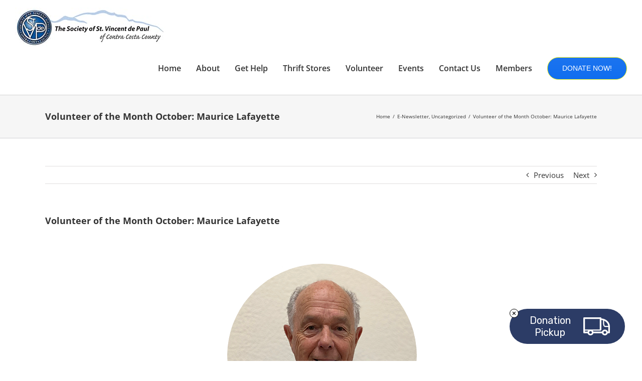

--- FILE ---
content_type: text/html; charset=UTF-8
request_url: https://www.svdp-cc.org/2019/10/08/volunteer-of-the-month-october-maurice-lafayette/
body_size: 15945
content:
<!DOCTYPE html>
<html class="avada-html-layout-wide avada-html-header-position-top" lang="en-US" prefix="og: http://ogp.me/ns# fb: http://ogp.me/ns/fb#">
<head>
	<meta http-equiv="X-UA-Compatible" content="IE=edge" />
	<meta http-equiv="Content-Type" content="text/html; charset=utf-8"/>
	<meta name="viewport" content="width=device-width, initial-scale=1" />
	<meta name='robots' content='index, follow, max-image-preview:large, max-snippet:-1, max-video-preview:-1' />
	<style>img:is([sizes="auto" i], [sizes^="auto," i]) { contain-intrinsic-size: 3000px 1500px }</style>
	
	<!-- This site is optimized with the Yoast SEO plugin v26.8 - https://yoast.com/product/yoast-seo-wordpress/ -->
	<title>Volunteer of the Month October: Maurice Lafayette - St. Vincent de Paul of Contra Costa County</title>
	<link rel="canonical" href="https://www.svdp-cc.org/2019/10/08/volunteer-of-the-month-october-maurice-lafayette/" />
	<meta property="og:locale" content="en_US" />
	<meta property="og:type" content="article" />
	<meta property="og:title" content="Volunteer of the Month October: Maurice Lafayette - St. Vincent de Paul of Contra Costa County" />
	<meta property="og:description" content="&nbsp; &nbsp; “My first experience going to a person-in-need in the community was a gentleman who was living out of his car in San Ramon,” said Maurice Lafayette, “His car had two flat tires. We gave him assistance to deal with it – but the auto technician refused it. They ended up donating 2 new [...]" />
	<meta property="og:url" content="https://www.svdp-cc.org/2019/10/08/volunteer-of-the-month-october-maurice-lafayette/" />
	<meta property="og:site_name" content="St. Vincent de Paul of Contra Costa County" />
	<meta property="article:published_time" content="2019-10-08T23:24:23+00:00" />
	<meta property="article:modified_time" content="2019-12-23T22:30:24+00:00" />
	<meta property="og:image" content="https://www.svdp-cc.org/wp-content/uploads/2019/10/MoLafayettePhotoClose-Up.png" />
	<meta property="og:image:width" content="392" />
	<meta property="og:image:height" content="384" />
	<meta property="og:image:type" content="image/png" />
	<meta name="author" content="St. Vincent de Paul of Contra Costa County" />
	<meta name="twitter:card" content="summary_large_image" />
	<meta name="twitter:label1" content="Written by" />
	<meta name="twitter:data1" content="St. Vincent de Paul of Contra Costa County" />
	<meta name="twitter:label2" content="Est. reading time" />
	<meta name="twitter:data2" content="2 minutes" />
	<script type="application/ld+json" class="yoast-schema-graph">{"@context":"https://schema.org","@graph":[{"@type":"Article","@id":"https://www.svdp-cc.org/2019/10/08/volunteer-of-the-month-october-maurice-lafayette/#article","isPartOf":{"@id":"https://www.svdp-cc.org/2019/10/08/volunteer-of-the-month-october-maurice-lafayette/"},"author":{"name":"St. Vincent de Paul of Contra Costa County","@id":"https://www.svdp-cc.org/#/schema/person/5057cbc0af52082e20641feeb0f5cb80"},"headline":"Volunteer of the Month October: Maurice Lafayette","datePublished":"2019-10-08T23:24:23+00:00","dateModified":"2019-12-23T22:30:24+00:00","mainEntityOfPage":{"@id":"https://www.svdp-cc.org/2019/10/08/volunteer-of-the-month-october-maurice-lafayette/"},"wordCount":498,"publisher":{"@id":"https://www.svdp-cc.org/#organization"},"image":{"@id":"https://www.svdp-cc.org/2019/10/08/volunteer-of-the-month-october-maurice-lafayette/#primaryimage"},"thumbnailUrl":"https://www.svdp-cc.org/wp-content/uploads/2019/10/MoLafayettePhotoClose-Up.png","articleSection":["E-Newsletter"],"inLanguage":"en-US"},{"@type":"WebPage","@id":"https://www.svdp-cc.org/2019/10/08/volunteer-of-the-month-october-maurice-lafayette/","url":"https://www.svdp-cc.org/2019/10/08/volunteer-of-the-month-october-maurice-lafayette/","name":"Volunteer of the Month October: Maurice Lafayette - St. Vincent de Paul of Contra Costa County","isPartOf":{"@id":"https://www.svdp-cc.org/#website"},"primaryImageOfPage":{"@id":"https://www.svdp-cc.org/2019/10/08/volunteer-of-the-month-october-maurice-lafayette/#primaryimage"},"image":{"@id":"https://www.svdp-cc.org/2019/10/08/volunteer-of-the-month-october-maurice-lafayette/#primaryimage"},"thumbnailUrl":"https://www.svdp-cc.org/wp-content/uploads/2019/10/MoLafayettePhotoClose-Up.png","datePublished":"2019-10-08T23:24:23+00:00","dateModified":"2019-12-23T22:30:24+00:00","breadcrumb":{"@id":"https://www.svdp-cc.org/2019/10/08/volunteer-of-the-month-october-maurice-lafayette/#breadcrumb"},"inLanguage":"en-US","potentialAction":[{"@type":"ReadAction","target":["https://www.svdp-cc.org/2019/10/08/volunteer-of-the-month-october-maurice-lafayette/"]}]},{"@type":"ImageObject","inLanguage":"en-US","@id":"https://www.svdp-cc.org/2019/10/08/volunteer-of-the-month-october-maurice-lafayette/#primaryimage","url":"https://www.svdp-cc.org/wp-content/uploads/2019/10/MoLafayettePhotoClose-Up.png","contentUrl":"https://www.svdp-cc.org/wp-content/uploads/2019/10/MoLafayettePhotoClose-Up.png","width":392,"height":384},{"@type":"BreadcrumbList","@id":"https://www.svdp-cc.org/2019/10/08/volunteer-of-the-month-october-maurice-lafayette/#breadcrumb","itemListElement":[{"@type":"ListItem","position":1,"name":"Home","item":"https://www.svdp-cc.org/"},{"@type":"ListItem","position":2,"name":"Volunteer of the Month October: Maurice Lafayette"}]},{"@type":"WebSite","@id":"https://www.svdp-cc.org/#website","url":"https://www.svdp-cc.org/","name":"St. Vincent de Paul of Contra Costa County","description":"Serving Contra Costa County","publisher":{"@id":"https://www.svdp-cc.org/#organization"},"potentialAction":[{"@type":"SearchAction","target":{"@type":"EntryPoint","urlTemplate":"https://www.svdp-cc.org/?s={search_term_string}"},"query-input":{"@type":"PropertyValueSpecification","valueRequired":true,"valueName":"search_term_string"}}],"inLanguage":"en-US"},{"@type":"Organization","@id":"https://www.svdp-cc.org/#organization","name":"St. Vincent de Paul of Contra Costa County","url":"https://www.svdp-cc.org/","logo":{"@type":"ImageObject","inLanguage":"en-US","@id":"https://www.svdp-cc.org/#/schema/logo/image/","url":"https://www.svdp-cc.org/wp-content/uploads/2019/01/Original-HiRes-SVdP-w-Mountain.jpg","contentUrl":"https://www.svdp-cc.org/wp-content/uploads/2019/01/Original-HiRes-SVdP-w-Mountain.jpg","width":2048,"height":531,"caption":"St. Vincent de Paul of Contra Costa County"},"image":{"@id":"https://www.svdp-cc.org/#/schema/logo/image/"}},{"@type":"Person","@id":"https://www.svdp-cc.org/#/schema/person/5057cbc0af52082e20641feeb0f5cb80","name":"St. Vincent de Paul of Contra Costa County","image":{"@type":"ImageObject","inLanguage":"en-US","@id":"https://www.svdp-cc.org/#/schema/person/image/","url":"https://secure.gravatar.com/avatar/a7de579319eca7ef4c79cadca93e0d0cb5a1c74c5f7c12fa8aab0fd97d1dcd9b?s=96&d=mm&r=g","contentUrl":"https://secure.gravatar.com/avatar/a7de579319eca7ef4c79cadca93e0d0cb5a1c74c5f7c12fa8aab0fd97d1dcd9b?s=96&d=mm&r=g","caption":"St. Vincent de Paul of Contra Costa County"},"url":"https://www.svdp-cc.org/author/gabrielphillips/"}]}</script>
	<!-- / Yoast SEO plugin. -->


<link rel='dns-prefetch' href='//www.svdp-cc.org' />
<link rel="alternate" type="application/rss+xml" title="St. Vincent de Paul of Contra Costa County &raquo; Feed" href="https://www.svdp-cc.org/feed/" />
<link rel="alternate" type="application/rss+xml" title="St. Vincent de Paul of Contra Costa County &raquo; Comments Feed" href="https://www.svdp-cc.org/comments/feed/" />
		
		
		
				<link rel="alternate" type="application/rss+xml" title="St. Vincent de Paul of Contra Costa County &raquo; Volunteer of the Month October: Maurice Lafayette Comments Feed" href="https://www.svdp-cc.org/2019/10/08/volunteer-of-the-month-october-maurice-lafayette/feed/" />
					<meta name="description" content="&nbsp;



&nbsp;

“My first experience going to a person-in-need in the community was a gentleman who was living out of his car in San Ramon,” said Maurice Lafayette, “His car had two flat tires. We gave him assistance to deal with it – but the auto technician refused it."/>
				
		<meta property="og:locale" content="en_US"/>
		<meta property="og:type" content="article"/>
		<meta property="og:site_name" content="St. Vincent de Paul of Contra Costa County"/>
		<meta property="og:title" content="Volunteer of the Month October: Maurice Lafayette - St. Vincent de Paul of Contra Costa County"/>
				<meta property="og:description" content="&nbsp;



&nbsp;

“My first experience going to a person-in-need in the community was a gentleman who was living out of his car in San Ramon,” said Maurice Lafayette, “His car had two flat tires. We gave him assistance to deal with it – but the auto technician refused it."/>
				<meta property="og:url" content="https://www.svdp-cc.org/2019/10/08/volunteer-of-the-month-october-maurice-lafayette/"/>
										<meta property="article:published_time" content="2019-10-08T23:24:23+00:00"/>
							<meta property="article:modified_time" content="2019-12-23T22:30:24+00:00"/>
								<meta name="author" content="St. Vincent de Paul of Contra Costa County"/>
								<meta property="og:image" content="https://www.svdp-cc.org/wp-content/uploads/2019/10/MoLafayettePhotoClose-Up.png"/>
		<meta property="og:image:width" content="392"/>
		<meta property="og:image:height" content="384"/>
		<meta property="og:image:type" content="image/png"/>
				<script type="text/javascript">
/* <![CDATA[ */
window._wpemojiSettings = {"baseUrl":"https:\/\/s.w.org\/images\/core\/emoji\/15.1.0\/72x72\/","ext":".png","svgUrl":"https:\/\/s.w.org\/images\/core\/emoji\/15.1.0\/svg\/","svgExt":".svg","source":{"concatemoji":"https:\/\/www.svdp-cc.org\/wp-includes\/js\/wp-emoji-release.min.js?ver=32f5cb400cccf49a108376683d5218e2"}};
/*! This file is auto-generated */
!function(i,n){var o,s,e;function c(e){try{var t={supportTests:e,timestamp:(new Date).valueOf()};sessionStorage.setItem(o,JSON.stringify(t))}catch(e){}}function p(e,t,n){e.clearRect(0,0,e.canvas.width,e.canvas.height),e.fillText(t,0,0);var t=new Uint32Array(e.getImageData(0,0,e.canvas.width,e.canvas.height).data),r=(e.clearRect(0,0,e.canvas.width,e.canvas.height),e.fillText(n,0,0),new Uint32Array(e.getImageData(0,0,e.canvas.width,e.canvas.height).data));return t.every(function(e,t){return e===r[t]})}function u(e,t,n){switch(t){case"flag":return n(e,"\ud83c\udff3\ufe0f\u200d\u26a7\ufe0f","\ud83c\udff3\ufe0f\u200b\u26a7\ufe0f")?!1:!n(e,"\ud83c\uddfa\ud83c\uddf3","\ud83c\uddfa\u200b\ud83c\uddf3")&&!n(e,"\ud83c\udff4\udb40\udc67\udb40\udc62\udb40\udc65\udb40\udc6e\udb40\udc67\udb40\udc7f","\ud83c\udff4\u200b\udb40\udc67\u200b\udb40\udc62\u200b\udb40\udc65\u200b\udb40\udc6e\u200b\udb40\udc67\u200b\udb40\udc7f");case"emoji":return!n(e,"\ud83d\udc26\u200d\ud83d\udd25","\ud83d\udc26\u200b\ud83d\udd25")}return!1}function f(e,t,n){var r="undefined"!=typeof WorkerGlobalScope&&self instanceof WorkerGlobalScope?new OffscreenCanvas(300,150):i.createElement("canvas"),a=r.getContext("2d",{willReadFrequently:!0}),o=(a.textBaseline="top",a.font="600 32px Arial",{});return e.forEach(function(e){o[e]=t(a,e,n)}),o}function t(e){var t=i.createElement("script");t.src=e,t.defer=!0,i.head.appendChild(t)}"undefined"!=typeof Promise&&(o="wpEmojiSettingsSupports",s=["flag","emoji"],n.supports={everything:!0,everythingExceptFlag:!0},e=new Promise(function(e){i.addEventListener("DOMContentLoaded",e,{once:!0})}),new Promise(function(t){var n=function(){try{var e=JSON.parse(sessionStorage.getItem(o));if("object"==typeof e&&"number"==typeof e.timestamp&&(new Date).valueOf()<e.timestamp+604800&&"object"==typeof e.supportTests)return e.supportTests}catch(e){}return null}();if(!n){if("undefined"!=typeof Worker&&"undefined"!=typeof OffscreenCanvas&&"undefined"!=typeof URL&&URL.createObjectURL&&"undefined"!=typeof Blob)try{var e="postMessage("+f.toString()+"("+[JSON.stringify(s),u.toString(),p.toString()].join(",")+"));",r=new Blob([e],{type:"text/javascript"}),a=new Worker(URL.createObjectURL(r),{name:"wpTestEmojiSupports"});return void(a.onmessage=function(e){c(n=e.data),a.terminate(),t(n)})}catch(e){}c(n=f(s,u,p))}t(n)}).then(function(e){for(var t in e)n.supports[t]=e[t],n.supports.everything=n.supports.everything&&n.supports[t],"flag"!==t&&(n.supports.everythingExceptFlag=n.supports.everythingExceptFlag&&n.supports[t]);n.supports.everythingExceptFlag=n.supports.everythingExceptFlag&&!n.supports.flag,n.DOMReady=!1,n.readyCallback=function(){n.DOMReady=!0}}).then(function(){return e}).then(function(){var e;n.supports.everything||(n.readyCallback(),(e=n.source||{}).concatemoji?t(e.concatemoji):e.wpemoji&&e.twemoji&&(t(e.twemoji),t(e.wpemoji)))}))}((window,document),window._wpemojiSettings);
/* ]]> */
</script>
<style id='wp-emoji-styles-inline-css' type='text/css'>

	img.wp-smiley, img.emoji {
		display: inline !important;
		border: none !important;
		box-shadow: none !important;
		height: 1em !important;
		width: 1em !important;
		margin: 0 0.07em !important;
		vertical-align: -0.1em !important;
		background: none !important;
		padding: 0 !important;
	}
</style>
<link rel='stylesheet' id='child-style-css' href='https://www.svdp-cc.org/wp-content/themes/Avada-Child-Theme/style.css?ver=32f5cb400cccf49a108376683d5218e2' type='text/css' media='all' />
<link rel='stylesheet' id='fusion-dynamic-css-css' href='https://www.svdp-cc.org/wp-content/uploads/fusion-styles/2c5948c1180d15d74d0dc023ab2c816d.min.css?ver=3.12.1' type='text/css' media='all' />
<script type="text/javascript" src="https://www.svdp-cc.org/wp-includes/js/jquery/jquery.min.js?ver=3.7.1" id="jquery-core-js"></script>
<script type="text/javascript" src="https://www.svdp-cc.org/wp-includes/js/jquery/jquery-migrate.min.js?ver=3.4.1" id="jquery-migrate-js"></script>
<link rel="https://api.w.org/" href="https://www.svdp-cc.org/wp-json/" /><link rel="alternate" title="JSON" type="application/json" href="https://www.svdp-cc.org/wp-json/wp/v2/posts/57791" /><link rel="EditURI" type="application/rsd+xml" title="RSD" href="https://www.svdp-cc.org/xmlrpc.php?rsd" />

<link rel='shortlink' href='https://www.svdp-cc.org/?p=57791' />
<link rel="alternate" title="oEmbed (JSON)" type="application/json+oembed" href="https://www.svdp-cc.org/wp-json/oembed/1.0/embed?url=https%3A%2F%2Fwww.svdp-cc.org%2F2019%2F10%2F08%2Fvolunteer-of-the-month-october-maurice-lafayette%2F" />
<link rel="alternate" title="oEmbed (XML)" type="text/xml+oembed" href="https://www.svdp-cc.org/wp-json/oembed/1.0/embed?url=https%3A%2F%2Fwww.svdp-cc.org%2F2019%2F10%2F08%2Fvolunteer-of-the-month-october-maurice-lafayette%2F&#038;format=xml" />
<style type="text/css" id="css-fb-visibility">@media screen and (max-width: 640px){.fusion-no-small-visibility{display:none !important;}body .sm-text-align-center{text-align:center !important;}body .sm-text-align-left{text-align:left !important;}body .sm-text-align-right{text-align:right !important;}body .sm-flex-align-center{justify-content:center !important;}body .sm-flex-align-flex-start{justify-content:flex-start !important;}body .sm-flex-align-flex-end{justify-content:flex-end !important;}body .sm-mx-auto{margin-left:auto !important;margin-right:auto !important;}body .sm-ml-auto{margin-left:auto !important;}body .sm-mr-auto{margin-right:auto !important;}body .fusion-absolute-position-small{position:absolute;top:auto;width:100%;}.awb-sticky.awb-sticky-small{ position: sticky; top: var(--awb-sticky-offset,0); }}@media screen and (min-width: 641px) and (max-width: 1024px){.fusion-no-medium-visibility{display:none !important;}body .md-text-align-center{text-align:center !important;}body .md-text-align-left{text-align:left !important;}body .md-text-align-right{text-align:right !important;}body .md-flex-align-center{justify-content:center !important;}body .md-flex-align-flex-start{justify-content:flex-start !important;}body .md-flex-align-flex-end{justify-content:flex-end !important;}body .md-mx-auto{margin-left:auto !important;margin-right:auto !important;}body .md-ml-auto{margin-left:auto !important;}body .md-mr-auto{margin-right:auto !important;}body .fusion-absolute-position-medium{position:absolute;top:auto;width:100%;}.awb-sticky.awb-sticky-medium{ position: sticky; top: var(--awb-sticky-offset,0); }}@media screen and (min-width: 1025px){.fusion-no-large-visibility{display:none !important;}body .lg-text-align-center{text-align:center !important;}body .lg-text-align-left{text-align:left !important;}body .lg-text-align-right{text-align:right !important;}body .lg-flex-align-center{justify-content:center !important;}body .lg-flex-align-flex-start{justify-content:flex-start !important;}body .lg-flex-align-flex-end{justify-content:flex-end !important;}body .lg-mx-auto{margin-left:auto !important;margin-right:auto !important;}body .lg-ml-auto{margin-left:auto !important;}body .lg-mr-auto{margin-right:auto !important;}body .fusion-absolute-position-large{position:absolute;top:auto;width:100%;}.awb-sticky.awb-sticky-large{ position: sticky; top: var(--awb-sticky-offset,0); }}</style><style type="text/css">.recentcomments a{display:inline !important;padding:0 !important;margin:0 !important;}</style><link rel="icon" href="https://www.svdp-cc.org/wp-content/uploads/2019/01/cropped-Original-HiRes-SVdP-w-Mountain-32x32.jpg" sizes="32x32" />
<link rel="icon" href="https://www.svdp-cc.org/wp-content/uploads/2019/01/cropped-Original-HiRes-SVdP-w-Mountain-192x192.jpg" sizes="192x192" />
<link rel="apple-touch-icon" href="https://www.svdp-cc.org/wp-content/uploads/2019/01/cropped-Original-HiRes-SVdP-w-Mountain-180x180.jpg" />
<meta name="msapplication-TileImage" content="https://www.svdp-cc.org/wp-content/uploads/2019/01/cropped-Original-HiRes-SVdP-w-Mountain-270x270.jpg" />
		<script type="text/javascript">
			var doc = document.documentElement;
			doc.setAttribute( 'data-useragent', navigator.userAgent );
		</script>
		
	</head>

<body class="wp-singular post-template-default single single-post postid-57791 single-format-standard wp-theme-Avada wp-child-theme-Avada-Child-Theme fusion-image-hovers fusion-pagination-sizing fusion-button_type-flat fusion-button_span-no fusion-button_gradient-linear avada-image-rollover-circle-yes avada-image-rollover-yes avada-image-rollover-direction-left fusion-has-button-gradient fusion-body ltr fusion-sticky-header no-tablet-sticky-header no-mobile-sticky-header no-mobile-slidingbar no-mobile-totop fusion-disable-outline fusion-sub-menu-fade mobile-logo-pos-left layout-wide-mode avada-has-boxed-modal-shadow-none layout-scroll-offset-full avada-has-zero-margin-offset-top fusion-top-header menu-text-align-center mobile-menu-design-modern fusion-show-pagination-text fusion-header-layout-v1 avada-responsive avada-footer-fx-none avada-menu-highlight-style-bar fusion-search-form-classic fusion-main-menu-search-dropdown fusion-avatar-square avada-sticky-shrinkage avada-dropdown-styles avada-blog-layout-medium alternate avada-blog-archive-layout-medium alternate avada-header-shadow-no avada-menu-icon-position-left avada-has-megamenu-shadow avada-has-mainmenu-dropdown-divider avada-has-header-100-width avada-has-breadcrumb-mobile-hidden avada-has-titlebar-bar_and_content avada-has-pagination-padding avada-flyout-menu-direction-fade avada-ec-views-v1" data-awb-post-id="57791">
		<a class="skip-link screen-reader-text" href="#content">Skip to content</a>

	<div id="boxed-wrapper">
		
		<div id="wrapper" class="fusion-wrapper">
			<div id="home" style="position:relative;top:-1px;"></div>
							
					
			<header class="fusion-header-wrapper">
				<div class="fusion-header-v1 fusion-logo-alignment fusion-logo-left fusion-sticky-menu-1 fusion-sticky-logo-1 fusion-mobile-logo-1  fusion-mobile-menu-design-modern">
					<div class="fusion-header-sticky-height"></div>
<div class="fusion-header">
	<div class="fusion-row">
					<div class="fusion-logo" data-margin-top="0px" data-margin-bottom="0px" data-margin-left="0px" data-margin-right="0px">
			<a class="fusion-logo-link"  href="https://www.svdp-cc.org/" >

						<!-- standard logo -->
			<img src="https://www.svdp-cc.org/wp-content/uploads/2019/02/svdpcc-logo-stnd.jpg" srcset="https://www.svdp-cc.org/wp-content/uploads/2019/02/svdpcc-logo-stnd.jpg 1x, https://www.svdp-cc.org/wp-content/uploads/2019/02/svdpcc-logo-retina.jpg 2x" width="300" height="78" style="max-height:78px;height:auto;" alt="St. Vincent de Paul of Contra Costa County Logo" data-retina_logo_url="https://www.svdp-cc.org/wp-content/uploads/2019/02/svdpcc-logo-retina.jpg" class="fusion-standard-logo" />

											<!-- mobile logo -->
				<img src="https://www.svdp-cc.org/wp-content/uploads/2019/02/svdpcc-logo-stnd.jpg" srcset="https://www.svdp-cc.org/wp-content/uploads/2019/02/svdpcc-logo-stnd.jpg 1x, https://www.svdp-cc.org/wp-content/uploads/2019/02/svdpcc-logo-retina.jpg 2x" width="300" height="78" style="max-height:78px;height:auto;" alt="St. Vincent de Paul of Contra Costa County Logo" data-retina_logo_url="https://www.svdp-cc.org/wp-content/uploads/2019/02/svdpcc-logo-retina.jpg" class="fusion-mobile-logo" />
			
											<!-- sticky header logo -->
				<img src="https://www.svdp-cc.org/wp-content/uploads/2019/02/svdpcc-logo-stnd.jpg" srcset="https://www.svdp-cc.org/wp-content/uploads/2019/02/svdpcc-logo-stnd.jpg 1x, https://www.svdp-cc.org/wp-content/uploads/2019/02/svdpcc-logo-retina.jpg 2x" width="300" height="78" style="max-height:78px;height:auto;" alt="St. Vincent de Paul of Contra Costa County Logo" data-retina_logo_url="https://www.svdp-cc.org/wp-content/uploads/2019/02/svdpcc-logo-retina.jpg" class="fusion-sticky-logo" />
					</a>
		</div>		<nav class="fusion-main-menu" aria-label="Main Menu"><ul id="menu-primary-navigation" class="fusion-menu"><li  id="menu-item-45"  class="menu-item menu-item-type-post_type menu-item-object-page menu-item-home menu-item-45"  data-item-id="45"><a  href="https://www.svdp-cc.org/" class="fusion-bar-highlight"><span class="menu-text">Home</span></a></li><li  id="menu-item-89"  class="menu-item menu-item-type-post_type menu-item-object-page menu-item-has-children menu-item-89 fusion-dropdown-menu"  data-item-id="89"><a  href="https://www.svdp-cc.org/about/" class="fusion-bar-highlight"><span class="menu-text">About</span></a><ul class="sub-menu"><li  id="menu-item-101"  class="menu-item menu-item-type-post_type menu-item-object-page menu-item-101 fusion-dropdown-submenu" ><a  href="https://www.svdp-cc.org/branches/" class="fusion-bar-highlight"><span>Locations</span></a></li><li  id="menu-item-52285"  class="menu-item menu-item-type-post_type menu-item-object-page menu-item-52285 fusion-dropdown-submenu" ><a  href="https://www.svdp-cc.org/about/board-and-staff-members/" class="fusion-bar-highlight"><span>Board and Staff Members</span></a></li><li  id="menu-item-348"  class="menu-item menu-item-type-taxonomy menu-item-object-category current-post-ancestor current-menu-parent current-post-parent menu-item-has-children menu-item-348 fusion-dropdown-submenu" ><a  href="https://www.svdp-cc.org/category/latest-news/" class="fusion-bar-highlight"><span>E-Newsletter</span></a><ul class="sub-menu"><li  id="menu-item-103"  class="menu-item menu-item-type-post_type menu-item-object-page menu-item-103" ><a  href="https://www.svdp-cc.org/newsletters/" class="fusion-bar-highlight"><span>Media</span></a></li></ul></li><li  id="menu-item-212"  class="menu-item menu-item-type-post_type menu-item-object-page menu-item-212 fusion-dropdown-submenu" ><a  href="https://www.svdp-cc.org/getinvolved/jobs/" class="fusion-bar-highlight"><span>Employment Opportunities</span></a></li><li  id="menu-item-100"  class="menu-item menu-item-type-post_type menu-item-object-page menu-item-100 fusion-dropdown-submenu" ><a  href="https://www.svdp-cc.org/annual-reports/" class="fusion-bar-highlight"><span>Annual Reports</span></a></li><li  id="menu-item-96"  class="menu-item menu-item-type-post_type menu-item-object-page menu-item-96 fusion-dropdown-submenu" ><a  href="https://www.svdp-cc.org/major-corporate-sponsors-page/" class="fusion-bar-highlight"><span>Corporate and Foundation Support</span></a></li></ul></li><li  id="menu-item-113"  class="menu-item menu-item-type-post_type menu-item-object-page menu-item-has-children menu-item-113 fusion-dropdown-menu"  data-item-id="113"><a  href="https://www.svdp-cc.org/programs/" class="fusion-bar-highlight"><span class="menu-text">Get Help</span></a><ul class="sub-menu"><li  id="menu-item-120"  class="menu-item menu-item-type-post_type menu-item-object-page menu-item-120 fusion-dropdown-submenu" ><a  href="https://www.svdp-cc.org/programs-dining-room/" class="fusion-bar-highlight"><span>Dining Room</span></a></li><li  id="menu-item-121"  class="menu-item menu-item-type-post_type menu-item-object-page menu-item-121 fusion-dropdown-submenu" ><a  href="https://www.svdp-cc.org/programs-rotacare-clinic/" class="fusion-bar-highlight"><span>Free Medical Clinic</span></a></li><li  id="menu-item-57422"  class="menu-item menu-item-type-post_type menu-item-object-page menu-item-57422 fusion-dropdown-submenu" ><a  href="https://www.svdp-cc.org/57413-2/" class="fusion-bar-highlight"><span>Free Dental Clinic</span></a></li><li  id="menu-item-122"  class="menu-item menu-item-type-post_type menu-item-object-page menu-item-122 fusion-dropdown-submenu" ><a  href="https://www.svdp-cc.org/workforce-development-program/" class="fusion-bar-highlight"><span>Workforce Development</span></a></li><li  id="menu-item-134"  class="menu-item menu-item-type-post_type menu-item-object-page menu-item-134 fusion-dropdown-submenu" ><a  href="https://www.svdp-cc.org/programs-food-pantry/" class="fusion-bar-highlight"><span>Food Pantry</span></a></li><li  id="menu-item-133"  class="menu-item menu-item-type-post_type menu-item-object-page menu-item-133 fusion-dropdown-submenu" ><a  href="https://www.svdp-cc.org/programs-oasis-shelter/" class="fusion-bar-highlight"><span>Oasis Shelter</span></a></li><li  id="menu-item-131"  class="menu-item menu-item-type-post_type menu-item-object-page menu-item-131 fusion-dropdown-submenu" ><a  href="https://www.svdp-cc.org/immigration-law-services-rental-assistance/" class="fusion-bar-highlight"><span>Rental Assistance &#038; Housing Services</span></a></li><li  id="menu-item-58720"  class="menu-item menu-item-type-post_type menu-item-object-page menu-item-58720 fusion-dropdown-submenu" ><a  href="https://www.svdp-cc.org/john-muir-mobile-clinic/" class="fusion-bar-highlight"><span>John Muir Mobile Clinic</span></a></li><li  id="menu-item-58721"  class="menu-item menu-item-type-post_type menu-item-object-page menu-item-58721 fusion-dropdown-submenu" ><a  href="https://www.svdp-cc.org/shower-program/" class="fusion-bar-highlight"><span>Shower Program</span></a></li></ul></li><li  id="menu-item-111"  class="menu-item menu-item-type-post_type menu-item-object-page menu-item-has-children menu-item-111 fusion-dropdown-menu"  data-item-id="111"><a  href="https://www.svdp-cc.org/thrift-stores/" class="fusion-bar-highlight"><span class="menu-text">Thrift Stores</span></a><ul class="sub-menu"><li  id="menu-item-94"  class="menu-item menu-item-type-post_type menu-item-object-page menu-item-94 fusion-dropdown-submenu" ><a  href="https://www.svdp-cc.org/donategoods/" class="fusion-bar-highlight"><span>Donate Goods</span></a></li><li  id="menu-item-57847"  class="menu-item menu-item-type-custom menu-item-object-custom menu-item-57847 fusion-dropdown-submenu" ><a  href="https://www.svdp-cc.org/wp-content/uploads/2023/04/Donation-Wishlist-102121-3.pdf" class="fusion-bar-highlight"><span>Donation Wishlist</span></a></li></ul></li><li  id="menu-item-281"  class="menu-item menu-item-type-post_type menu-item-object-page menu-item-281"  data-item-id="281"><a  href="https://www.svdp-cc.org/volunteer/" class="fusion-bar-highlight"><span class="menu-text">Volunteer</span></a></li><li  id="menu-item-59283"  class="menu-item menu-item-type-post_type menu-item-object-page menu-item-59283"  data-item-id="59283"><a  href="https://www.svdp-cc.org/events/" class="fusion-bar-highlight"><span class="menu-text">Events</span></a></li><li  id="menu-item-58646"  class="menu-item menu-item-type-post_type menu-item-object-page menu-item-58646"  data-item-id="58646"><a  href="https://www.svdp-cc.org/contact/" class="fusion-bar-highlight"><span class="menu-text">Contact Us</span></a></li><li  id="menu-item-58252"  class="menu-item menu-item-type-post_type menu-item-object-page menu-item-has-children menu-item-58252 fusion-dropdown-menu"  data-item-id="58252"><a  href="https://www.svdp-cc.org/members/" class="fusion-bar-highlight"><span class="menu-text">Members</span></a><ul class="sub-menu"><li  id="menu-item-58253"  class="menu-item menu-item-type-post_type menu-item-object-page menu-item-58253 fusion-dropdown-submenu" ><a  href="https://www.svdp-cc.org/assistance-applications/" class="fusion-bar-highlight"><span>Assistance Applications</span></a></li><li  id="menu-item-58357"  class="menu-item menu-item-type-post_type menu-item-object-page menu-item-58357 fusion-dropdown-submenu" ><a  href="https://www.svdp-cc.org/pge/" class="fusion-bar-highlight"><span>PG&#038;E</span></a></li><li  id="menu-item-58315"  class="menu-item menu-item-type-post_type menu-item-object-page menu-item-has-children menu-item-58315 fusion-dropdown-submenu" ><a  href="https://www.svdp-cc.org/conference-operation/" class="fusion-bar-highlight"><span>Conference Operation</span></a><ul class="sub-menu"><li  id="menu-item-59138"  class="menu-item menu-item-type-post_type menu-item-object-page menu-item-59138" ><a  href="https://www.svdp-cc.org/officer-training/" class="fusion-bar-highlight"><span>Officer Training</span></a></li><li  id="menu-item-59139"  class="menu-item menu-item-type-post_type menu-item-object-page menu-item-59139" ><a  href="https://www.svdp-cc.org/seattle-database-training/" class="fusion-bar-highlight"><span>Seattle Database Training</span></a></li><li  id="menu-item-59140"  class="menu-item menu-item-type-post_type menu-item-object-page menu-item-59140" ><a  href="https://www.svdp-cc.org/impact-statements/" class="fusion-bar-highlight"><span>Impact Statements &#038; Fundraising</span></a></li><li  id="menu-item-59150"  class="menu-item menu-item-type-post_type menu-item-object-page menu-item-59150" ><a  href="https://www.svdp-cc.org/store-vouchers-and-car-donation/" class="fusion-bar-highlight"><span>Store Vouchers and Car Donation</span></a></li><li  id="menu-item-59149"  class="menu-item menu-item-type-post_type menu-item-object-page menu-item-59149" ><a  href="https://www.svdp-cc.org/annual-report/" class="fusion-bar-highlight"><span>Annual Report</span></a></li><li  id="menu-item-59148"  class="menu-item menu-item-type-post_type menu-item-object-page menu-item-59148" ><a  href="https://www.svdp-cc.org/invitation-to-serve/" class="fusion-bar-highlight"><span>Invitation to Serve</span></a></li><li  id="menu-item-59147"  class="menu-item menu-item-type-post_type menu-item-object-page menu-item-59147" ><a  href="https://www.svdp-cc.org/bylaws/" class="fusion-bar-highlight"><span>Bylaws</span></a></li><li  id="menu-item-59146"  class="menu-item menu-item-type-post_type menu-item-object-page menu-item-59146" ><a  href="https://www.svdp-cc.org/miscellaneous/" class="fusion-bar-highlight"><span>Miscellaneous</span></a></li></ul></li><li  id="menu-item-58414"  class="menu-item menu-item-type-post_type menu-item-object-page menu-item-has-children menu-item-58414 fusion-dropdown-submenu" ><a  href="https://www.svdp-cc.org/home-visits/" class="fusion-bar-highlight"><span>Home Visits</span></a><ul class="sub-menu"><li  id="menu-item-59397"  class="menu-item menu-item-type-post_type menu-item-object-page menu-item-59397" ><a  href="https://www.svdp-cc.org/hope-conf-hv-training-docs/" class="fusion-bar-highlight"><span>Hope Conf HV Training Docs</span></a></li></ul></li><li  id="menu-item-58439"  class="menu-item menu-item-type-post_type menu-item-object-page menu-item-58439 fusion-dropdown-submenu" ><a  href="https://www.svdp-cc.org/food-pantry/" class="fusion-bar-highlight"><span>Food Pantry</span></a></li><li  id="menu-item-58333"  class="menu-item menu-item-type-post_type menu-item-object-page menu-item-58333 fusion-dropdown-submenu" ><a  href="https://www.svdp-cc.org/help-offered-by-other-organizations/" class="fusion-bar-highlight"><span>Help Offered by Other Organizations</span></a></li><li  id="menu-item-58644"  class="menu-item menu-item-type-post_type menu-item-object-page menu-item-58644 fusion-dropdown-submenu" ><a  href="https://www.svdp-cc.org/misc-videos/" class="fusion-bar-highlight"><span>Misc Videos</span></a></li><li  id="menu-item-58379"  class="menu-item menu-item-type-post_type menu-item-object-page menu-item-58379 fusion-dropdown-submenu" ><a  href="https://www.svdp-cc.org/tuesdays-with-vincent/" class="fusion-bar-highlight"><span>Tuesdays with Vincent</span></a></li><li  id="menu-item-58394"  class="menu-item menu-item-type-post_type menu-item-object-page menu-item-has-children menu-item-58394 fusion-dropdown-submenu" ><a  href="https://www.svdp-cc.org/vetera-monimenta/" class="fusion-bar-highlight"><span>Vetera Monimenta</span></a><ul class="sub-menu"><li  id="menu-item-58577"  class="menu-item menu-item-type-taxonomy menu-item-object-category menu-item-58577" ><a  href="https://www.svdp-cc.org/category/vm/" class="fusion-bar-highlight"><span>Vincentian Newsletter</span></a></li></ul></li></ul></li><li  id="menu-item-140"  class="menu-item menu-item-type-custom menu-item-object-custom menu-item-has-children menu-item-140 fusion-dropdown-menu fusion-menu-item-button"  data-item-id="140"><a  target="_blank" rel="noopener noreferrer" href="https://interland3.donorperfect.net/weblink/weblink.aspx?name=E347699&#038;id=4" class="fusion-bar-highlight"><span class="menu-text fusion-button button-default button-large">Donate Now!</span></a><ul class="sub-menu"><li  id="menu-item-59486"  class="menu-item menu-item-type-custom menu-item-object-custom menu-item-59486 fusion-dropdown-submenu" ><a  href="https://form-renderer-app.donorperfect.io/give/society-of-st-vincent-de-paul-of-contra-costa-county/dls-thanksgiving-food-distribution" class="fusion-bar-highlight"><span>De La Salle Thanksgiving Food &#038; Gift Card Distribution.</span></a></li><li  id="menu-item-59287"  class="menu-item menu-item-type-custom menu-item-object-custom menu-item-59287 fusion-dropdown-submenu" ><a  href="https://interland3.donorperfect.net/weblink/weblink.aspx?name=E347699&#038;id=4" class="fusion-bar-highlight"><span>Donate Online</span></a></li><li  id="menu-item-59246"  class="menu-item menu-item-type-custom menu-item-object-custom menu-item-59246 fusion-dropdown-submenu" ><a  href="https://form-renderer-app.donorperfect.io/give/society-of-st-vincent-de-paul-of-contra-costa-county/monthly-giving" class="fusion-bar-highlight"><span>Donate Monthly</span></a></li><li  id="menu-item-93"  class="menu-item menu-item-type-post_type menu-item-object-page menu-item-93 fusion-dropdown-submenu" ><a  href="https://www.svdp-cc.org/donations-in-cash/" class="fusion-bar-highlight"><span>Donate by Mail</span></a></li><li  id="menu-item-92"  class="menu-item menu-item-type-post_type menu-item-object-page menu-item-92 fusion-dropdown-submenu" ><a  href="https://www.svdp-cc.org/donations-by-vehicle/" class="fusion-bar-highlight"><span>Donate Cars</span></a></li><li  id="menu-item-59266"  class="menu-item menu-item-type-post_type menu-item-object-page menu-item-59266 fusion-dropdown-submenu" ><a  href="https://www.svdp-cc.org/giving-other/" class="fusion-bar-highlight"><span>Other Ways to Give</span></a></li></ul></li></ul></nav><nav class="fusion-main-menu fusion-sticky-menu" aria-label="Main Menu Sticky"><ul id="menu-primary-navigation-1" class="fusion-menu"><li   class="menu-item menu-item-type-post_type menu-item-object-page menu-item-home menu-item-45"  data-item-id="45"><a  href="https://www.svdp-cc.org/" class="fusion-bar-highlight"><span class="menu-text">Home</span></a></li><li   class="menu-item menu-item-type-post_type menu-item-object-page menu-item-has-children menu-item-89 fusion-dropdown-menu"  data-item-id="89"><a  href="https://www.svdp-cc.org/about/" class="fusion-bar-highlight"><span class="menu-text">About</span></a><ul class="sub-menu"><li   class="menu-item menu-item-type-post_type menu-item-object-page menu-item-101 fusion-dropdown-submenu" ><a  href="https://www.svdp-cc.org/branches/" class="fusion-bar-highlight"><span>Locations</span></a></li><li   class="menu-item menu-item-type-post_type menu-item-object-page menu-item-52285 fusion-dropdown-submenu" ><a  href="https://www.svdp-cc.org/about/board-and-staff-members/" class="fusion-bar-highlight"><span>Board and Staff Members</span></a></li><li   class="menu-item menu-item-type-taxonomy menu-item-object-category current-post-ancestor current-menu-parent current-post-parent menu-item-has-children menu-item-348 fusion-dropdown-submenu" ><a  href="https://www.svdp-cc.org/category/latest-news/" class="fusion-bar-highlight"><span>E-Newsletter</span></a><ul class="sub-menu"><li   class="menu-item menu-item-type-post_type menu-item-object-page menu-item-103" ><a  href="https://www.svdp-cc.org/newsletters/" class="fusion-bar-highlight"><span>Media</span></a></li></ul></li><li   class="menu-item menu-item-type-post_type menu-item-object-page menu-item-212 fusion-dropdown-submenu" ><a  href="https://www.svdp-cc.org/getinvolved/jobs/" class="fusion-bar-highlight"><span>Employment Opportunities</span></a></li><li   class="menu-item menu-item-type-post_type menu-item-object-page menu-item-100 fusion-dropdown-submenu" ><a  href="https://www.svdp-cc.org/annual-reports/" class="fusion-bar-highlight"><span>Annual Reports</span></a></li><li   class="menu-item menu-item-type-post_type menu-item-object-page menu-item-96 fusion-dropdown-submenu" ><a  href="https://www.svdp-cc.org/major-corporate-sponsors-page/" class="fusion-bar-highlight"><span>Corporate and Foundation Support</span></a></li></ul></li><li   class="menu-item menu-item-type-post_type menu-item-object-page menu-item-has-children menu-item-113 fusion-dropdown-menu"  data-item-id="113"><a  href="https://www.svdp-cc.org/programs/" class="fusion-bar-highlight"><span class="menu-text">Get Help</span></a><ul class="sub-menu"><li   class="menu-item menu-item-type-post_type menu-item-object-page menu-item-120 fusion-dropdown-submenu" ><a  href="https://www.svdp-cc.org/programs-dining-room/" class="fusion-bar-highlight"><span>Dining Room</span></a></li><li   class="menu-item menu-item-type-post_type menu-item-object-page menu-item-121 fusion-dropdown-submenu" ><a  href="https://www.svdp-cc.org/programs-rotacare-clinic/" class="fusion-bar-highlight"><span>Free Medical Clinic</span></a></li><li   class="menu-item menu-item-type-post_type menu-item-object-page menu-item-57422 fusion-dropdown-submenu" ><a  href="https://www.svdp-cc.org/57413-2/" class="fusion-bar-highlight"><span>Free Dental Clinic</span></a></li><li   class="menu-item menu-item-type-post_type menu-item-object-page menu-item-122 fusion-dropdown-submenu" ><a  href="https://www.svdp-cc.org/workforce-development-program/" class="fusion-bar-highlight"><span>Workforce Development</span></a></li><li   class="menu-item menu-item-type-post_type menu-item-object-page menu-item-134 fusion-dropdown-submenu" ><a  href="https://www.svdp-cc.org/programs-food-pantry/" class="fusion-bar-highlight"><span>Food Pantry</span></a></li><li   class="menu-item menu-item-type-post_type menu-item-object-page menu-item-133 fusion-dropdown-submenu" ><a  href="https://www.svdp-cc.org/programs-oasis-shelter/" class="fusion-bar-highlight"><span>Oasis Shelter</span></a></li><li   class="menu-item menu-item-type-post_type menu-item-object-page menu-item-131 fusion-dropdown-submenu" ><a  href="https://www.svdp-cc.org/immigration-law-services-rental-assistance/" class="fusion-bar-highlight"><span>Rental Assistance &#038; Housing Services</span></a></li><li   class="menu-item menu-item-type-post_type menu-item-object-page menu-item-58720 fusion-dropdown-submenu" ><a  href="https://www.svdp-cc.org/john-muir-mobile-clinic/" class="fusion-bar-highlight"><span>John Muir Mobile Clinic</span></a></li><li   class="menu-item menu-item-type-post_type menu-item-object-page menu-item-58721 fusion-dropdown-submenu" ><a  href="https://www.svdp-cc.org/shower-program/" class="fusion-bar-highlight"><span>Shower Program</span></a></li></ul></li><li   class="menu-item menu-item-type-post_type menu-item-object-page menu-item-has-children menu-item-111 fusion-dropdown-menu"  data-item-id="111"><a  href="https://www.svdp-cc.org/thrift-stores/" class="fusion-bar-highlight"><span class="menu-text">Thrift Stores</span></a><ul class="sub-menu"><li   class="menu-item menu-item-type-post_type menu-item-object-page menu-item-94 fusion-dropdown-submenu" ><a  href="https://www.svdp-cc.org/donategoods/" class="fusion-bar-highlight"><span>Donate Goods</span></a></li><li   class="menu-item menu-item-type-custom menu-item-object-custom menu-item-57847 fusion-dropdown-submenu" ><a  href="https://www.svdp-cc.org/wp-content/uploads/2023/04/Donation-Wishlist-102121-3.pdf" class="fusion-bar-highlight"><span>Donation Wishlist</span></a></li></ul></li><li   class="menu-item menu-item-type-post_type menu-item-object-page menu-item-281"  data-item-id="281"><a  href="https://www.svdp-cc.org/volunteer/" class="fusion-bar-highlight"><span class="menu-text">Volunteer</span></a></li><li   class="menu-item menu-item-type-post_type menu-item-object-page menu-item-59283"  data-item-id="59283"><a  href="https://www.svdp-cc.org/events/" class="fusion-bar-highlight"><span class="menu-text">Events</span></a></li><li   class="menu-item menu-item-type-post_type menu-item-object-page menu-item-58646"  data-item-id="58646"><a  href="https://www.svdp-cc.org/contact/" class="fusion-bar-highlight"><span class="menu-text">Contact Us</span></a></li><li   class="menu-item menu-item-type-post_type menu-item-object-page menu-item-has-children menu-item-58252 fusion-dropdown-menu"  data-item-id="58252"><a  href="https://www.svdp-cc.org/members/" class="fusion-bar-highlight"><span class="menu-text">Members</span></a><ul class="sub-menu"><li   class="menu-item menu-item-type-post_type menu-item-object-page menu-item-58253 fusion-dropdown-submenu" ><a  href="https://www.svdp-cc.org/assistance-applications/" class="fusion-bar-highlight"><span>Assistance Applications</span></a></li><li   class="menu-item menu-item-type-post_type menu-item-object-page menu-item-58357 fusion-dropdown-submenu" ><a  href="https://www.svdp-cc.org/pge/" class="fusion-bar-highlight"><span>PG&#038;E</span></a></li><li   class="menu-item menu-item-type-post_type menu-item-object-page menu-item-has-children menu-item-58315 fusion-dropdown-submenu" ><a  href="https://www.svdp-cc.org/conference-operation/" class="fusion-bar-highlight"><span>Conference Operation</span></a><ul class="sub-menu"><li   class="menu-item menu-item-type-post_type menu-item-object-page menu-item-59138" ><a  href="https://www.svdp-cc.org/officer-training/" class="fusion-bar-highlight"><span>Officer Training</span></a></li><li   class="menu-item menu-item-type-post_type menu-item-object-page menu-item-59139" ><a  href="https://www.svdp-cc.org/seattle-database-training/" class="fusion-bar-highlight"><span>Seattle Database Training</span></a></li><li   class="menu-item menu-item-type-post_type menu-item-object-page menu-item-59140" ><a  href="https://www.svdp-cc.org/impact-statements/" class="fusion-bar-highlight"><span>Impact Statements &#038; Fundraising</span></a></li><li   class="menu-item menu-item-type-post_type menu-item-object-page menu-item-59150" ><a  href="https://www.svdp-cc.org/store-vouchers-and-car-donation/" class="fusion-bar-highlight"><span>Store Vouchers and Car Donation</span></a></li><li   class="menu-item menu-item-type-post_type menu-item-object-page menu-item-59149" ><a  href="https://www.svdp-cc.org/annual-report/" class="fusion-bar-highlight"><span>Annual Report</span></a></li><li   class="menu-item menu-item-type-post_type menu-item-object-page menu-item-59148" ><a  href="https://www.svdp-cc.org/invitation-to-serve/" class="fusion-bar-highlight"><span>Invitation to Serve</span></a></li><li   class="menu-item menu-item-type-post_type menu-item-object-page menu-item-59147" ><a  href="https://www.svdp-cc.org/bylaws/" class="fusion-bar-highlight"><span>Bylaws</span></a></li><li   class="menu-item menu-item-type-post_type menu-item-object-page menu-item-59146" ><a  href="https://www.svdp-cc.org/miscellaneous/" class="fusion-bar-highlight"><span>Miscellaneous</span></a></li></ul></li><li   class="menu-item menu-item-type-post_type menu-item-object-page menu-item-has-children menu-item-58414 fusion-dropdown-submenu" ><a  href="https://www.svdp-cc.org/home-visits/" class="fusion-bar-highlight"><span>Home Visits</span></a><ul class="sub-menu"><li   class="menu-item menu-item-type-post_type menu-item-object-page menu-item-59397" ><a  href="https://www.svdp-cc.org/hope-conf-hv-training-docs/" class="fusion-bar-highlight"><span>Hope Conf HV Training Docs</span></a></li></ul></li><li   class="menu-item menu-item-type-post_type menu-item-object-page menu-item-58439 fusion-dropdown-submenu" ><a  href="https://www.svdp-cc.org/food-pantry/" class="fusion-bar-highlight"><span>Food Pantry</span></a></li><li   class="menu-item menu-item-type-post_type menu-item-object-page menu-item-58333 fusion-dropdown-submenu" ><a  href="https://www.svdp-cc.org/help-offered-by-other-organizations/" class="fusion-bar-highlight"><span>Help Offered by Other Organizations</span></a></li><li   class="menu-item menu-item-type-post_type menu-item-object-page menu-item-58644 fusion-dropdown-submenu" ><a  href="https://www.svdp-cc.org/misc-videos/" class="fusion-bar-highlight"><span>Misc Videos</span></a></li><li   class="menu-item menu-item-type-post_type menu-item-object-page menu-item-58379 fusion-dropdown-submenu" ><a  href="https://www.svdp-cc.org/tuesdays-with-vincent/" class="fusion-bar-highlight"><span>Tuesdays with Vincent</span></a></li><li   class="menu-item menu-item-type-post_type menu-item-object-page menu-item-has-children menu-item-58394 fusion-dropdown-submenu" ><a  href="https://www.svdp-cc.org/vetera-monimenta/" class="fusion-bar-highlight"><span>Vetera Monimenta</span></a><ul class="sub-menu"><li   class="menu-item menu-item-type-taxonomy menu-item-object-category menu-item-58577" ><a  href="https://www.svdp-cc.org/category/vm/" class="fusion-bar-highlight"><span>Vincentian Newsletter</span></a></li></ul></li></ul></li><li   class="menu-item menu-item-type-custom menu-item-object-custom menu-item-has-children menu-item-140 fusion-dropdown-menu fusion-menu-item-button"  data-item-id="140"><a  target="_blank" rel="noopener noreferrer" href="https://interland3.donorperfect.net/weblink/weblink.aspx?name=E347699&#038;id=4" class="fusion-bar-highlight"><span class="menu-text fusion-button button-default button-large">Donate Now!</span></a><ul class="sub-menu"><li   class="menu-item menu-item-type-custom menu-item-object-custom menu-item-59486 fusion-dropdown-submenu" ><a  href="https://form-renderer-app.donorperfect.io/give/society-of-st-vincent-de-paul-of-contra-costa-county/dls-thanksgiving-food-distribution" class="fusion-bar-highlight"><span>De La Salle Thanksgiving Food &#038; Gift Card Distribution.</span></a></li><li   class="menu-item menu-item-type-custom menu-item-object-custom menu-item-59287 fusion-dropdown-submenu" ><a  href="https://interland3.donorperfect.net/weblink/weblink.aspx?name=E347699&#038;id=4" class="fusion-bar-highlight"><span>Donate Online</span></a></li><li   class="menu-item menu-item-type-custom menu-item-object-custom menu-item-59246 fusion-dropdown-submenu" ><a  href="https://form-renderer-app.donorperfect.io/give/society-of-st-vincent-de-paul-of-contra-costa-county/monthly-giving" class="fusion-bar-highlight"><span>Donate Monthly</span></a></li><li   class="menu-item menu-item-type-post_type menu-item-object-page menu-item-93 fusion-dropdown-submenu" ><a  href="https://www.svdp-cc.org/donations-in-cash/" class="fusion-bar-highlight"><span>Donate by Mail</span></a></li><li   class="menu-item menu-item-type-post_type menu-item-object-page menu-item-92 fusion-dropdown-submenu" ><a  href="https://www.svdp-cc.org/donations-by-vehicle/" class="fusion-bar-highlight"><span>Donate Cars</span></a></li><li   class="menu-item menu-item-type-post_type menu-item-object-page menu-item-59266 fusion-dropdown-submenu" ><a  href="https://www.svdp-cc.org/giving-other/" class="fusion-bar-highlight"><span>Other Ways to Give</span></a></li></ul></li></ul></nav>	<div class="fusion-mobile-menu-icons">
							<a href="#" class="fusion-icon awb-icon-bars" aria-label="Toggle mobile menu" aria-expanded="false"></a>
		
		
		
			</div>

<nav class="fusion-mobile-nav-holder fusion-mobile-menu-text-align-left" aria-label="Main Menu Mobile"></nav>

	<nav class="fusion-mobile-nav-holder fusion-mobile-menu-text-align-left fusion-mobile-sticky-nav-holder" aria-label="Main Menu Mobile Sticky"></nav>
					</div>
</div>
				</div>
				<div class="fusion-clearfix"></div>
			</header>
								
							<div id="sliders-container" class="fusion-slider-visibility">
					</div>
				
					
							
			<section class="avada-page-titlebar-wrapper" aria-label="Page Title Bar">
	<div class="fusion-page-title-bar fusion-page-title-bar-none fusion-page-title-bar-left">
		<div class="fusion-page-title-row">
			<div class="fusion-page-title-wrapper">
				<div class="fusion-page-title-captions">

																							<h1 class="entry-title">Volunteer of the Month October: Maurice Lafayette</h1>

											
					
				</div>

															<div class="fusion-page-title-secondary">
							<nav class="fusion-breadcrumbs awb-yoast-breadcrumbs" aria-label="Breadcrumb"><ol class="awb-breadcrumb-list"><li class="fusion-breadcrumb-item awb-breadcrumb-sep awb-home" ><a href="https://www.svdp-cc.org" class="fusion-breadcrumb-link"><span >Home</span></a></li><li class="fusion-breadcrumb-item awb-term-sep" ><a href="https://www.svdp-cc.org/category/latest-news/" class="fusion-breadcrumb-link"><span >E-Newsletter</span></a></li><li class="fusion-breadcrumb-item awb-breadcrumb-sep" ><a href="https://www.svdp-cc.org/category/uncategorized/" class="fusion-breadcrumb-link"><span >Uncategorized</span></a></li><li class="fusion-breadcrumb-item"  aria-current="page"><span  class="breadcrumb-leaf">Volunteer of the Month October: Maurice Lafayette</span></li></ol></nav>						</div>
									
			</div>
		</div>
	</div>
</section>

						<main id="main" class="clearfix ">
				<div class="fusion-row" style="">

<section id="content" style="width: 100%;">
			<div class="single-navigation clearfix">
			<a href="https://www.svdp-cc.org/2019/08/28/august-volunteer-of-the-month-ruben-ocampo/" rel="prev">Previous</a>			<a href="https://www.svdp-cc.org/2019/10/11/meet-our-neighbors-bertha-and-onaji/" rel="next">Next</a>		</div>
	
					<article id="post-57791" class="post post-57791 type-post status-publish format-standard has-post-thumbnail hentry category-latest-news category-uncategorized">
						
									
															<h2 class="entry-title fusion-post-title">Volunteer of the Month October: Maurice Lafayette</h2>										<div class="post-content">
				<p>&nbsp;</p>
<p><img fetchpriority="high" decoding="async" class="wp-image-57796 size-full aligncenter" src="https://www.svdp-cc.org/wp-content/uploads/2019/10/MoLafayettePhotoClose-Up.png" alt="" width="392" height="384" srcset="https://www.svdp-cc.org/wp-content/uploads/2019/10/MoLafayettePhotoClose-Up-66x66.png 66w, https://www.svdp-cc.org/wp-content/uploads/2019/10/MoLafayettePhotoClose-Up-200x196.png 200w, https://www.svdp-cc.org/wp-content/uploads/2019/10/MoLafayettePhotoClose-Up-300x294.png 300w, https://www.svdp-cc.org/wp-content/uploads/2019/10/MoLafayettePhotoClose-Up.png 392w" sizes="(max-width: 392px) 100vw, 392px" /></p>
<p>&nbsp;</p>
<p>“My first experience going to a person-in-need in the community was a gentleman who was living out of his car in San Ramon,” said Maurice Lafayette, “His car had two flat tires. We gave him assistance to deal with it – but the auto technician refused it. They ended up donating 2 new tires for his vehicle. It was amazing to see the generosity of our regular vendors in our community. That really stood out.”</p>
<p>Maurice has been a St. Vincent de Paul volunteer, (“Vincentian”), for about 4 years now. After he retired, he wanted to get involved with an organization to give back to his community. After initially getting involved with the St. Vincent de Paul branch at St. Joan of Arc-San Ramon, Maurice began to get more heavily involved in regular home visits, he met Rick Richardson from the St. Vincent de Paul Hope Conference. The Hope Conference is the “branch of last resort” where other SVdP branches will go when the local resources they have to help a neighbor-in-need is not enough.</p>
<p>“The home visits are such an integral part of what we do here. It speaks to our whole purpose &#8211; to help our neighbors in need,” Maurice says, “Another community member that left an impression was a pregnant young woman who had gotten evicted, and needed help with deposit and rent. You begin to really know these individuals, and you begin to have an appreciation for who they are. “</p>
<p>Maurice’s dedication to St. Vincent de Paul’s mission of ending poverty one person, one family, one community at a time comes from a passion to help people.</p>
<p>“What sticks out to me is the versatility and comprehensive help St. Vincent de Paul can offer to someone. We cover so many different facets of the troubles that face our neighbors. It begins with our home visits and moves along all the way to the Family Resource Center here in Pittsburg, and really covers each situation in a compassionate, holistic way that addresses health, finances, and other pain points.”</p>
<p>Maurice has branched out into more aspects of volunteerism in his time here, putting his background in construction to good use &#8211; he most recently completely refinished the SVdP Family Resource Conference Table (a before and after photo can be found below), and helped refurbish &amp; repaint the SVdP Free Dining Room in Pittsburg, and the Loaves &amp; Fishes Dining Room in Martinez.</p>
<p>“I’m just a worker bee, “Maurice says with a laugh, “I choose to spend my time doing this type of work. I like to do things for others &#8211; that’s my main motivation. If I can do that, I’ll do it as long as I can. I don’t like to sit back.”</p>
<p>&nbsp;</p>
<div id="attachment_57798" style="width: 310px" class="wp-caption aligncenter"><img decoding="async" aria-describedby="caption-attachment-57798" class="wp-image-57798 size-medium" src="https://www.svdp-cc.org/wp-content/uploads/2019/10/71895264_418912822096280_504564515891838976_n-300x225.jpg" alt="" width="300" height="225" srcset="https://www.svdp-cc.org/wp-content/uploads/2019/10/71895264_418912822096280_504564515891838976_n-200x150.jpg 200w, https://www.svdp-cc.org/wp-content/uploads/2019/10/71895264_418912822096280_504564515891838976_n-300x225.jpg 300w, https://www.svdp-cc.org/wp-content/uploads/2019/10/71895264_418912822096280_504564515891838976_n-400x300.jpg 400w, https://www.svdp-cc.org/wp-content/uploads/2019/10/71895264_418912822096280_504564515891838976_n-600x450.jpg 600w, https://www.svdp-cc.org/wp-content/uploads/2019/10/71895264_418912822096280_504564515891838976_n-768x576.jpg 768w, https://www.svdp-cc.org/wp-content/uploads/2019/10/71895264_418912822096280_504564515891838976_n-800x600.jpg 800w, https://www.svdp-cc.org/wp-content/uploads/2019/10/71895264_418912822096280_504564515891838976_n-1024x768.jpg 1024w, https://www.svdp-cc.org/wp-content/uploads/2019/10/71895264_418912822096280_504564515891838976_n-1200x900.jpg 1200w, https://www.svdp-cc.org/wp-content/uploads/2019/10/71895264_418912822096280_504564515891838976_n.jpg 1600w" sizes="(max-width: 300px) 100vw, 300px" /><p id="caption-attachment-57798" class="wp-caption-text">Conference Table before Maurice worked his magic.</p></div>
<div id="attachment_57797" style="width: 235px" class="wp-caption aligncenter"><img decoding="async" aria-describedby="caption-attachment-57797" class="wp-image-57797 size-medium" src="https://www.svdp-cc.org/wp-content/uploads/2019/10/71892072_1175523515972340_8889331573883666432_n-225x300.jpg" alt="" width="225" height="300" srcset="https://www.svdp-cc.org/wp-content/uploads/2019/10/71892072_1175523515972340_8889331573883666432_n-200x267.jpg 200w, https://www.svdp-cc.org/wp-content/uploads/2019/10/71892072_1175523515972340_8889331573883666432_n-225x300.jpg 225w, https://www.svdp-cc.org/wp-content/uploads/2019/10/71892072_1175523515972340_8889331573883666432_n-400x533.jpg 400w, https://www.svdp-cc.org/wp-content/uploads/2019/10/71892072_1175523515972340_8889331573883666432_n-600x800.jpg 600w, https://www.svdp-cc.org/wp-content/uploads/2019/10/71892072_1175523515972340_8889331573883666432_n-768x1024.jpg 768w, https://www.svdp-cc.org/wp-content/uploads/2019/10/71892072_1175523515972340_8889331573883666432_n-800x1067.jpg 800w, https://www.svdp-cc.org/wp-content/uploads/2019/10/71892072_1175523515972340_8889331573883666432_n-1200x1600.jpg 1200w" sizes="(max-width: 225px) 100vw, 225px" /><p id="caption-attachment-57797" class="wp-caption-text">Conference table after Maurice refinished it!</p></div>
<p>&nbsp;</p>
<p>&nbsp;</p>
							</div>

												<span class="vcard rich-snippet-hidden"><span class="fn"><a href="https://www.svdp-cc.org/author/gabrielphillips/" title="Posts by St. Vincent de Paul of Contra Costa County" rel="author">St. Vincent de Paul of Contra Costa County</a></span></span><span class="updated rich-snippet-hidden">2019-12-23T22:30:24+00:00</span>																								
																	</article>
	</section>
						
					</div>  <!-- fusion-row -->
				</main>  <!-- #main -->
				
				
								
					
		<div class="fusion-footer">
					
	<footer class="fusion-footer-widget-area fusion-widget-area">
		<div class="fusion-row">
			<div class="fusion-columns fusion-columns-4 fusion-widget-area">
				
																									<div class="fusion-column col-lg-3 col-md-3 col-sm-3">
							<section id="text-2" class="fusion-footer-widget-column widget widget_text" style="border-style: solid;border-color:transparent;border-width:0px;"><h4 class="widget-title">About</h4>			<div class="textwidget"><p>Society of St. Vincent de Paul is a network of charity organizations in 150 countries with over 900,000 members. St. Vincent de Paul of Contra Costa County (SVdP CC) was founded in 1964. Our many programs provide food, clothing, shelter, rental assistance, medical services, employment, and workforce development to our neighbors in Contra Costa County. SVdP is a 501(c)3 organization. Our EIN is 94-1448577.</p>
</div>
		<div style="clear:both;"></div></section>																					</div>
																										<div class="fusion-column col-lg-3 col-md-3 col-sm-3">
							<section id="text-5" class="fusion-footer-widget-column widget widget_text" style="border-style: solid;border-color:transparent;border-width:0px;"><h4 class="widget-title">Get Involved</h4>			<div class="textwidget">• <A href="https://interland3.donorperfect.net/weblink/weblink.aspx?name=E347699&id=4" target="_blank">Donate Now</a><br>
• <a href="http://www.svdp-cc.org/volunteer/">Volunteer</a><br>
• <a href="https://lp.constantcontactpages.com/su/HVUwZ2P/storiesofhope/">Join Our Mailing List</a><br>
</div>
		<div style="clear:both;"></div></section>																					</div>
																										<div class="fusion-column col-lg-3 col-md-3 col-sm-3">
							<section id="text-4" class="fusion-footer-widget-column widget widget_text" style="border-style: solid;border-color:transparent;border-width:0px;"><h4 class="widget-title">Thrift Store Hours</h4>			<div class="textwidget"><p><strong><u>Pittsburg Store</strong></u><br />
• <strong>Address:</strong> 2210 Gladstone Drive, Pittsburg, CA<br />
• <strong>Store Hours:</strong> Monday-Saturday: 9:00 am-5:00 pm</p>
<p><strong><u>Pleasant Hill Store</u></strong><br />
• <strong>Address:</strong> 2815 Contra Costa Boulevard, Pleasant Hill, CA<br />
• <strong>Store Hours:</strong> 7 days a week:<br />
 10:00 am-6:00 pm</p>
</div>
		<div style="clear:both;"></div></section>																					</div>
																										<div class="fusion-column fusion-column-last col-lg-3 col-md-3 col-sm-3">
							<section id="text-3" class="fusion-footer-widget-column widget widget_text" style="border-style: solid;border-color:transparent;border-width:0px;">			<div class="textwidget"><p><strong><u>SVdP Brentwood Help & Hope Thrift Center</u></strong><br />
• <strong>Address:</strong> 8890 Brentwood Blvd, Brentwood, CA<br />
• <strong>Store Hours:</strong> 7 days a week: 10:00am-6:00pm</p>
</div>
		<div style="clear:both;"></div></section>																					</div>
																											
				<div class="fusion-clearfix"></div>
			</div> <!-- fusion-columns -->
		</div> <!-- fusion-row -->
	</footer> <!-- fusion-footer-widget-area -->

	
	<footer id="footer" class="fusion-footer-copyright-area">
		<div class="fusion-row">
			<div class="fusion-copyright-content">

				<div class="fusion-copyright-notice">
		<div>
		Copyright 2014-2025 Society of St Vincent de Paul Contra Costa County, 2210 Gladstone Dr, Pittsburg, CA 94565. You can call us at (925) 439-5060.	</div>
</div>
<div class="fusion-social-links-footer">
	<div class="fusion-social-networks"><div class="fusion-social-networks-wrapper"><a  class="fusion-social-network-icon fusion-tooltip fusion-facebook awb-icon-facebook" style data-placement="top" data-title="Facebook" data-toggle="tooltip" title="Facebook" href="http://facebook.com/svdpcontracosta" target="_blank" rel="noreferrer"><span class="screen-reader-text">Facebook</span></a><a  class="fusion-social-network-icon fusion-tooltip fusion-instagram awb-icon-instagram" style data-placement="top" data-title="Instagram" data-toggle="tooltip" title="Instagram" href="https://instagram.com/svdpccc" target="_blank" rel="noopener noreferrer"><span class="screen-reader-text">Instagram</span></a><a  class="fusion-social-network-icon fusion-tooltip fusion-twitter awb-icon-twitter" style data-placement="top" data-title="X" data-toggle="tooltip" title="X" href="https://twitter.com/svdpccc" target="_blank" rel="noopener noreferrer"><span class="screen-reader-text">X</span></a></div></div></div>

			</div> <!-- fusion-fusion-copyright-content -->
		</div> <!-- fusion-row -->
	</footer> <!-- #footer -->
		</div> <!-- fusion-footer -->

		
																</div> <!-- wrapper -->
		</div> <!-- #boxed-wrapper -->
				<a class="fusion-one-page-text-link fusion-page-load-link" tabindex="-1" href="#" aria-hidden="true">Page load link</a>

		<div class="avada-footer-scripts">
			<script type="text/javascript">var fusionNavIsCollapsed=function(e){var t,n;window.innerWidth<=e.getAttribute("data-breakpoint")?(e.classList.add("collapse-enabled"),e.classList.remove("awb-menu_desktop"),e.classList.contains("expanded")||window.dispatchEvent(new CustomEvent("fusion-mobile-menu-collapsed",{detail:{nav:e}})),(n=e.querySelectorAll(".menu-item-has-children.expanded")).length&&n.forEach((function(e){e.querySelector(".awb-menu__open-nav-submenu_mobile").setAttribute("aria-expanded","false")}))):(null!==e.querySelector(".menu-item-has-children.expanded .awb-menu__open-nav-submenu_click")&&e.querySelector(".menu-item-has-children.expanded .awb-menu__open-nav-submenu_click").click(),e.classList.remove("collapse-enabled"),e.classList.add("awb-menu_desktop"),null!==e.querySelector(".awb-menu__main-ul")&&e.querySelector(".awb-menu__main-ul").removeAttribute("style")),e.classList.add("no-wrapper-transition"),clearTimeout(t),t=setTimeout(()=>{e.classList.remove("no-wrapper-transition")},400),e.classList.remove("loading")},fusionRunNavIsCollapsed=function(){var e,t=document.querySelectorAll(".awb-menu");for(e=0;e<t.length;e++)fusionNavIsCollapsed(t[e])};function avadaGetScrollBarWidth(){var e,t,n,l=document.createElement("p");return l.style.width="100%",l.style.height="200px",(e=document.createElement("div")).style.position="absolute",e.style.top="0px",e.style.left="0px",e.style.visibility="hidden",e.style.width="200px",e.style.height="150px",e.style.overflow="hidden",e.appendChild(l),document.body.appendChild(e),t=l.offsetWidth,e.style.overflow="scroll",t==(n=l.offsetWidth)&&(n=e.clientWidth),document.body.removeChild(e),jQuery("html").hasClass("awb-scroll")&&10<t-n?10:t-n}fusionRunNavIsCollapsed(),window.addEventListener("fusion-resize-horizontal",fusionRunNavIsCollapsed);</script><script type="speculationrules">
{"prefetch":[{"source":"document","where":{"and":[{"href_matches":"\/*"},{"not":{"href_matches":["\/wp-*.php","\/wp-admin\/*","\/wp-content\/uploads\/*","\/wp-content\/*","\/wp-content\/plugins\/*","\/wp-content\/themes\/Avada-Child-Theme\/*","\/wp-content\/themes\/Avada\/*","\/*\\?(.+)"]}},{"not":{"selector_matches":"a[rel~=\"nofollow\"]"}},{"not":{"selector_matches":".no-prefetch, .no-prefetch a"}}]},"eagerness":"conservative"}]}
</script>
<script>(function(){var s=document.createElement('script');var e = !document.body ? document.querySelector('head'):document.body;s.src='https://acsbapp.com/apps/app/dist/js/app.js';s.setAttribute('data-source', 'WordPress');s.setAttribute('data-plugin-version', '2.7');s.defer=true;s.onload=function(){acsbJS.init({
                statementLink     : '',
                footerHtml        : '',
                hideMobile        : false,
                hideTrigger       : false,
                language          : 'en',
                position          : 'left',
                leadColor         : '#146ff8',
                triggerColor      : '#146ff8',
                triggerRadius     : '50%',
                triggerPositionX  : 'right',
                triggerPositionY  : 'bottom',
                triggerIcon       : 'people',
                triggerSize       : 'medium',
                triggerOffsetX    : 20,
                triggerOffsetY    : 20,
                mobile            : {
                    triggerSize       : 'small',
                    triggerPositionX  : 'right',
                    triggerPositionY  : 'bottom',
                    triggerOffsetX    : 10,
                    triggerOffsetY    : 10,
                    triggerRadius     : '50%'
                }
            });
        };
    e.appendChild(s);}());</script><style id='global-styles-inline-css' type='text/css'>
:root{--wp--preset--aspect-ratio--square: 1;--wp--preset--aspect-ratio--4-3: 4/3;--wp--preset--aspect-ratio--3-4: 3/4;--wp--preset--aspect-ratio--3-2: 3/2;--wp--preset--aspect-ratio--2-3: 2/3;--wp--preset--aspect-ratio--16-9: 16/9;--wp--preset--aspect-ratio--9-16: 9/16;--wp--preset--color--black: #000000;--wp--preset--color--cyan-bluish-gray: #abb8c3;--wp--preset--color--white: #ffffff;--wp--preset--color--pale-pink: #f78da7;--wp--preset--color--vivid-red: #cf2e2e;--wp--preset--color--luminous-vivid-orange: #ff6900;--wp--preset--color--luminous-vivid-amber: #fcb900;--wp--preset--color--light-green-cyan: #7bdcb5;--wp--preset--color--vivid-green-cyan: #00d084;--wp--preset--color--pale-cyan-blue: #8ed1fc;--wp--preset--color--vivid-cyan-blue: #0693e3;--wp--preset--color--vivid-purple: #9b51e0;--wp--preset--color--awb-color-1: #ffffff;--wp--preset--color--awb-color-2: #f6f6f6;--wp--preset--color--awb-color-3: #e0dede;--wp--preset--color--awb-color-4: #a0ce4e;--wp--preset--color--awb-color-5: #000000;--wp--preset--color--awb-color-6: #106eef;--wp--preset--color--awb-color-7: #0e6bc9;--wp--preset--color--awb-color-8: #333333;--wp--preset--color--awb-color-custom-10: #ebeaea;--wp--preset--color--awb-color-custom-11: rgba(235,234,234,0.8);--wp--preset--color--awb-color-custom-12: #f8f8f8;--wp--preset--color--awb-color-custom-13: #e5e5e5;--wp--preset--color--awb-color-custom-14: #f9f9f9;--wp--preset--color--awb-color-custom-15: #e8e8e8;--wp--preset--gradient--vivid-cyan-blue-to-vivid-purple: linear-gradient(135deg,rgba(6,147,227,1) 0%,rgb(155,81,224) 100%);--wp--preset--gradient--light-green-cyan-to-vivid-green-cyan: linear-gradient(135deg,rgb(122,220,180) 0%,rgb(0,208,130) 100%);--wp--preset--gradient--luminous-vivid-amber-to-luminous-vivid-orange: linear-gradient(135deg,rgba(252,185,0,1) 0%,rgba(255,105,0,1) 100%);--wp--preset--gradient--luminous-vivid-orange-to-vivid-red: linear-gradient(135deg,rgba(255,105,0,1) 0%,rgb(207,46,46) 100%);--wp--preset--gradient--very-light-gray-to-cyan-bluish-gray: linear-gradient(135deg,rgb(238,238,238) 0%,rgb(169,184,195) 100%);--wp--preset--gradient--cool-to-warm-spectrum: linear-gradient(135deg,rgb(74,234,220) 0%,rgb(151,120,209) 20%,rgb(207,42,186) 40%,rgb(238,44,130) 60%,rgb(251,105,98) 80%,rgb(254,248,76) 100%);--wp--preset--gradient--blush-light-purple: linear-gradient(135deg,rgb(255,206,236) 0%,rgb(152,150,240) 100%);--wp--preset--gradient--blush-bordeaux: linear-gradient(135deg,rgb(254,205,165) 0%,rgb(254,45,45) 50%,rgb(107,0,62) 100%);--wp--preset--gradient--luminous-dusk: linear-gradient(135deg,rgb(255,203,112) 0%,rgb(199,81,192) 50%,rgb(65,88,208) 100%);--wp--preset--gradient--pale-ocean: linear-gradient(135deg,rgb(255,245,203) 0%,rgb(182,227,212) 50%,rgb(51,167,181) 100%);--wp--preset--gradient--electric-grass: linear-gradient(135deg,rgb(202,248,128) 0%,rgb(113,206,126) 100%);--wp--preset--gradient--midnight: linear-gradient(135deg,rgb(2,3,129) 0%,rgb(40,116,252) 100%);--wp--preset--font-size--small: 11.25px;--wp--preset--font-size--medium: 20px;--wp--preset--font-size--large: 22.5px;--wp--preset--font-size--x-large: 42px;--wp--preset--font-size--normal: 15px;--wp--preset--font-size--xlarge: 30px;--wp--preset--font-size--huge: 45px;--wp--preset--spacing--20: 0.44rem;--wp--preset--spacing--30: 0.67rem;--wp--preset--spacing--40: 1rem;--wp--preset--spacing--50: 1.5rem;--wp--preset--spacing--60: 2.25rem;--wp--preset--spacing--70: 3.38rem;--wp--preset--spacing--80: 5.06rem;--wp--preset--shadow--natural: 6px 6px 9px rgba(0, 0, 0, 0.2);--wp--preset--shadow--deep: 12px 12px 50px rgba(0, 0, 0, 0.4);--wp--preset--shadow--sharp: 6px 6px 0px rgba(0, 0, 0, 0.2);--wp--preset--shadow--outlined: 6px 6px 0px -3px rgba(255, 255, 255, 1), 6px 6px rgba(0, 0, 0, 1);--wp--preset--shadow--crisp: 6px 6px 0px rgba(0, 0, 0, 1);}:where(.is-layout-flex){gap: 0.5em;}:where(.is-layout-grid){gap: 0.5em;}body .is-layout-flex{display: flex;}.is-layout-flex{flex-wrap: wrap;align-items: center;}.is-layout-flex > :is(*, div){margin: 0;}body .is-layout-grid{display: grid;}.is-layout-grid > :is(*, div){margin: 0;}:where(.wp-block-columns.is-layout-flex){gap: 2em;}:where(.wp-block-columns.is-layout-grid){gap: 2em;}:where(.wp-block-post-template.is-layout-flex){gap: 1.25em;}:where(.wp-block-post-template.is-layout-grid){gap: 1.25em;}.has-black-color{color: var(--wp--preset--color--black) !important;}.has-cyan-bluish-gray-color{color: var(--wp--preset--color--cyan-bluish-gray) !important;}.has-white-color{color: var(--wp--preset--color--white) !important;}.has-pale-pink-color{color: var(--wp--preset--color--pale-pink) !important;}.has-vivid-red-color{color: var(--wp--preset--color--vivid-red) !important;}.has-luminous-vivid-orange-color{color: var(--wp--preset--color--luminous-vivid-orange) !important;}.has-luminous-vivid-amber-color{color: var(--wp--preset--color--luminous-vivid-amber) !important;}.has-light-green-cyan-color{color: var(--wp--preset--color--light-green-cyan) !important;}.has-vivid-green-cyan-color{color: var(--wp--preset--color--vivid-green-cyan) !important;}.has-pale-cyan-blue-color{color: var(--wp--preset--color--pale-cyan-blue) !important;}.has-vivid-cyan-blue-color{color: var(--wp--preset--color--vivid-cyan-blue) !important;}.has-vivid-purple-color{color: var(--wp--preset--color--vivid-purple) !important;}.has-black-background-color{background-color: var(--wp--preset--color--black) !important;}.has-cyan-bluish-gray-background-color{background-color: var(--wp--preset--color--cyan-bluish-gray) !important;}.has-white-background-color{background-color: var(--wp--preset--color--white) !important;}.has-pale-pink-background-color{background-color: var(--wp--preset--color--pale-pink) !important;}.has-vivid-red-background-color{background-color: var(--wp--preset--color--vivid-red) !important;}.has-luminous-vivid-orange-background-color{background-color: var(--wp--preset--color--luminous-vivid-orange) !important;}.has-luminous-vivid-amber-background-color{background-color: var(--wp--preset--color--luminous-vivid-amber) !important;}.has-light-green-cyan-background-color{background-color: var(--wp--preset--color--light-green-cyan) !important;}.has-vivid-green-cyan-background-color{background-color: var(--wp--preset--color--vivid-green-cyan) !important;}.has-pale-cyan-blue-background-color{background-color: var(--wp--preset--color--pale-cyan-blue) !important;}.has-vivid-cyan-blue-background-color{background-color: var(--wp--preset--color--vivid-cyan-blue) !important;}.has-vivid-purple-background-color{background-color: var(--wp--preset--color--vivid-purple) !important;}.has-black-border-color{border-color: var(--wp--preset--color--black) !important;}.has-cyan-bluish-gray-border-color{border-color: var(--wp--preset--color--cyan-bluish-gray) !important;}.has-white-border-color{border-color: var(--wp--preset--color--white) !important;}.has-pale-pink-border-color{border-color: var(--wp--preset--color--pale-pink) !important;}.has-vivid-red-border-color{border-color: var(--wp--preset--color--vivid-red) !important;}.has-luminous-vivid-orange-border-color{border-color: var(--wp--preset--color--luminous-vivid-orange) !important;}.has-luminous-vivid-amber-border-color{border-color: var(--wp--preset--color--luminous-vivid-amber) !important;}.has-light-green-cyan-border-color{border-color: var(--wp--preset--color--light-green-cyan) !important;}.has-vivid-green-cyan-border-color{border-color: var(--wp--preset--color--vivid-green-cyan) !important;}.has-pale-cyan-blue-border-color{border-color: var(--wp--preset--color--pale-cyan-blue) !important;}.has-vivid-cyan-blue-border-color{border-color: var(--wp--preset--color--vivid-cyan-blue) !important;}.has-vivid-purple-border-color{border-color: var(--wp--preset--color--vivid-purple) !important;}.has-vivid-cyan-blue-to-vivid-purple-gradient-background{background: var(--wp--preset--gradient--vivid-cyan-blue-to-vivid-purple) !important;}.has-light-green-cyan-to-vivid-green-cyan-gradient-background{background: var(--wp--preset--gradient--light-green-cyan-to-vivid-green-cyan) !important;}.has-luminous-vivid-amber-to-luminous-vivid-orange-gradient-background{background: var(--wp--preset--gradient--luminous-vivid-amber-to-luminous-vivid-orange) !important;}.has-luminous-vivid-orange-to-vivid-red-gradient-background{background: var(--wp--preset--gradient--luminous-vivid-orange-to-vivid-red) !important;}.has-very-light-gray-to-cyan-bluish-gray-gradient-background{background: var(--wp--preset--gradient--very-light-gray-to-cyan-bluish-gray) !important;}.has-cool-to-warm-spectrum-gradient-background{background: var(--wp--preset--gradient--cool-to-warm-spectrum) !important;}.has-blush-light-purple-gradient-background{background: var(--wp--preset--gradient--blush-light-purple) !important;}.has-blush-bordeaux-gradient-background{background: var(--wp--preset--gradient--blush-bordeaux) !important;}.has-luminous-dusk-gradient-background{background: var(--wp--preset--gradient--luminous-dusk) !important;}.has-pale-ocean-gradient-background{background: var(--wp--preset--gradient--pale-ocean) !important;}.has-electric-grass-gradient-background{background: var(--wp--preset--gradient--electric-grass) !important;}.has-midnight-gradient-background{background: var(--wp--preset--gradient--midnight) !important;}.has-small-font-size{font-size: var(--wp--preset--font-size--small) !important;}.has-medium-font-size{font-size: var(--wp--preset--font-size--medium) !important;}.has-large-font-size{font-size: var(--wp--preset--font-size--large) !important;}.has-x-large-font-size{font-size: var(--wp--preset--font-size--x-large) !important;}
:where(.wp-block-post-template.is-layout-flex){gap: 1.25em;}:where(.wp-block-post-template.is-layout-grid){gap: 1.25em;}
:where(.wp-block-columns.is-layout-flex){gap: 2em;}:where(.wp-block-columns.is-layout-grid){gap: 2em;}
:root :where(.wp-block-pullquote){font-size: 1.5em;line-height: 1.6;}
</style>
<link rel='stylesheet' id='wp-block-library-css' href='https://www.svdp-cc.org/wp-includes/css/dist/block-library/style.min.css?ver=32f5cb400cccf49a108376683d5218e2' type='text/css' media='all' />
<style id='wp-block-library-theme-inline-css' type='text/css'>
.wp-block-audio :where(figcaption){color:#555;font-size:13px;text-align:center}.is-dark-theme .wp-block-audio :where(figcaption){color:#ffffffa6}.wp-block-audio{margin:0 0 1em}.wp-block-code{border:1px solid #ccc;border-radius:4px;font-family:Menlo,Consolas,monaco,monospace;padding:.8em 1em}.wp-block-embed :where(figcaption){color:#555;font-size:13px;text-align:center}.is-dark-theme .wp-block-embed :where(figcaption){color:#ffffffa6}.wp-block-embed{margin:0 0 1em}.blocks-gallery-caption{color:#555;font-size:13px;text-align:center}.is-dark-theme .blocks-gallery-caption{color:#ffffffa6}:root :where(.wp-block-image figcaption){color:#555;font-size:13px;text-align:center}.is-dark-theme :root :where(.wp-block-image figcaption){color:#ffffffa6}.wp-block-image{margin:0 0 1em}.wp-block-pullquote{border-bottom:4px solid;border-top:4px solid;color:currentColor;margin-bottom:1.75em}.wp-block-pullquote cite,.wp-block-pullquote footer,.wp-block-pullquote__citation{color:currentColor;font-size:.8125em;font-style:normal;text-transform:uppercase}.wp-block-quote{border-left:.25em solid;margin:0 0 1.75em;padding-left:1em}.wp-block-quote cite,.wp-block-quote footer{color:currentColor;font-size:.8125em;font-style:normal;position:relative}.wp-block-quote:where(.has-text-align-right){border-left:none;border-right:.25em solid;padding-left:0;padding-right:1em}.wp-block-quote:where(.has-text-align-center){border:none;padding-left:0}.wp-block-quote.is-large,.wp-block-quote.is-style-large,.wp-block-quote:where(.is-style-plain){border:none}.wp-block-search .wp-block-search__label{font-weight:700}.wp-block-search__button{border:1px solid #ccc;padding:.375em .625em}:where(.wp-block-group.has-background){padding:1.25em 2.375em}.wp-block-separator.has-css-opacity{opacity:.4}.wp-block-separator{border:none;border-bottom:2px solid;margin-left:auto;margin-right:auto}.wp-block-separator.has-alpha-channel-opacity{opacity:1}.wp-block-separator:not(.is-style-wide):not(.is-style-dots){width:100px}.wp-block-separator.has-background:not(.is-style-dots){border-bottom:none;height:1px}.wp-block-separator.has-background:not(.is-style-wide):not(.is-style-dots){height:2px}.wp-block-table{margin:0 0 1em}.wp-block-table td,.wp-block-table th{word-break:normal}.wp-block-table :where(figcaption){color:#555;font-size:13px;text-align:center}.is-dark-theme .wp-block-table :where(figcaption){color:#ffffffa6}.wp-block-video :where(figcaption){color:#555;font-size:13px;text-align:center}.is-dark-theme .wp-block-video :where(figcaption){color:#ffffffa6}.wp-block-video{margin:0 0 1em}:root :where(.wp-block-template-part.has-background){margin-bottom:0;margin-top:0;padding:1.25em 2.375em}
</style>
<style id='classic-theme-styles-inline-css' type='text/css'>
/*! This file is auto-generated */
.wp-block-button__link{color:#fff;background-color:#32373c;border-radius:9999px;box-shadow:none;text-decoration:none;padding:calc(.667em + 2px) calc(1.333em + 2px);font-size:1.125em}.wp-block-file__button{background:#32373c;color:#fff;text-decoration:none}
</style>
<script type="text/javascript" src="https://www.svdp-cc.org/wp-content/themes/Avada/includes/lib/assets/min/js/library/cssua.js?ver=2.1.28" id="cssua-js"></script>
<script type="text/javascript" id="fusion-animations-js-extra">
/* <![CDATA[ */
var fusionAnimationsVars = {"status_css_animations":"desktop"};
/* ]]> */
</script>
<script type="text/javascript" src="https://www.svdp-cc.org/wp-content/plugins/fusion-builder/assets/js/min/general/fusion-animations.js?ver=3.12.1" id="fusion-animations-js"></script>
<script type="text/javascript" src="https://www.svdp-cc.org/wp-content/themes/Avada/includes/lib/assets/min/js/general/awb-tabs-widget.js?ver=3.12.1" id="awb-tabs-widget-js"></script>
<script type="text/javascript" src="https://www.svdp-cc.org/wp-content/themes/Avada/includes/lib/assets/min/js/general/awb-vertical-menu-widget.js?ver=3.12.1" id="awb-vertical-menu-widget-js"></script>
<script type="text/javascript" src="https://www.svdp-cc.org/wp-content/themes/Avada/includes/lib/assets/min/js/library/modernizr.js?ver=3.3.1" id="modernizr-js"></script>
<script type="text/javascript" id="fusion-js-extra">
/* <![CDATA[ */
var fusionJSVars = {"visibility_small":"640","visibility_medium":"1024"};
/* ]]> */
</script>
<script type="text/javascript" src="https://www.svdp-cc.org/wp-content/themes/Avada/includes/lib/assets/min/js/general/fusion.js?ver=3.12.1" id="fusion-js"></script>
<script type="text/javascript" src="https://www.svdp-cc.org/wp-content/themes/Avada/includes/lib/assets/min/js/library/bootstrap.transition.js?ver=3.3.6" id="bootstrap-transition-js"></script>
<script type="text/javascript" src="https://www.svdp-cc.org/wp-content/themes/Avada/includes/lib/assets/min/js/library/bootstrap.tooltip.js?ver=3.3.5" id="bootstrap-tooltip-js"></script>
<script type="text/javascript" src="https://www.svdp-cc.org/wp-content/themes/Avada/includes/lib/assets/min/js/library/jquery.easing.js?ver=1.3" id="jquery-easing-js"></script>
<script type="text/javascript" src="https://www.svdp-cc.org/wp-content/themes/Avada/includes/lib/assets/min/js/library/jquery.fitvids.js?ver=1.1" id="jquery-fitvids-js"></script>
<script type="text/javascript" src="https://www.svdp-cc.org/wp-content/themes/Avada/includes/lib/assets/min/js/library/jquery.flexslider.js?ver=2.7.2" id="jquery-flexslider-js"></script>
<script type="text/javascript" id="jquery-lightbox-js-extra">
/* <![CDATA[ */
var fusionLightboxVideoVars = {"lightbox_video_width":"1280","lightbox_video_height":"720"};
/* ]]> */
</script>
<script type="text/javascript" src="https://www.svdp-cc.org/wp-content/themes/Avada/includes/lib/assets/min/js/library/jquery.ilightbox.js?ver=2.2.3" id="jquery-lightbox-js"></script>
<script type="text/javascript" src="https://www.svdp-cc.org/wp-content/themes/Avada/includes/lib/assets/min/js/library/jquery.mousewheel.js?ver=3.0.6" id="jquery-mousewheel-js"></script>
<script type="text/javascript" id="fusion-video-general-js-extra">
/* <![CDATA[ */
var fusionVideoGeneralVars = {"status_vimeo":"1","status_yt":"1"};
/* ]]> */
</script>
<script type="text/javascript" src="https://www.svdp-cc.org/wp-content/themes/Avada/includes/lib/assets/min/js/library/fusion-video-general.js?ver=1" id="fusion-video-general-js"></script>
<script type="text/javascript" id="fusion-video-bg-js-extra">
/* <![CDATA[ */
var fusionVideoBgVars = {"status_vimeo":"1","status_yt":"1"};
/* ]]> */
</script>
<script type="text/javascript" src="https://www.svdp-cc.org/wp-content/themes/Avada/includes/lib/assets/min/js/library/fusion-video-bg.js?ver=1" id="fusion-video-bg-js"></script>
<script type="text/javascript" id="fusion-lightbox-js-extra">
/* <![CDATA[ */
var fusionLightboxVars = {"status_lightbox":"1","lightbox_gallery":"1","lightbox_skin":"metro-white","lightbox_title":"1","lightbox_arrows":"1","lightbox_slideshow_speed":"5000","lightbox_loop":"0","lightbox_autoplay":"","lightbox_opacity":"0.9","lightbox_desc":"1","lightbox_social":"1","lightbox_social_links":{"facebook":{"source":"https:\/\/www.facebook.com\/sharer.php?u={URL}","text":"Share on Facebook"},"twitter":{"source":"https:\/\/x.com\/intent\/post?url={URL}","text":"Share on X"},"reddit":{"source":"https:\/\/reddit.com\/submit?url={URL}","text":"Share on Reddit"},"linkedin":{"source":"https:\/\/www.linkedin.com\/shareArticle?mini=true&url={URL}","text":"Share on LinkedIn"},"tumblr":{"source":"https:\/\/www.tumblr.com\/share\/link?url={URL}","text":"Share on Tumblr"},"pinterest":{"source":"https:\/\/pinterest.com\/pin\/create\/button\/?url={URL}","text":"Share on Pinterest"},"vk":{"source":"https:\/\/vk.com\/share.php?url={URL}","text":"Share on Vk"},"mail":{"source":"mailto:?body={URL}","text":"Share by Email"}},"lightbox_deeplinking":"1","lightbox_path":"vertical","lightbox_post_images":"1","lightbox_animation_speed":"normal","l10n":{"close":"Press Esc to close","enterFullscreen":"Enter Fullscreen (Shift+Enter)","exitFullscreen":"Exit Fullscreen (Shift+Enter)","slideShow":"Slideshow","next":"Next","previous":"Previous"}};
/* ]]> */
</script>
<script type="text/javascript" src="https://www.svdp-cc.org/wp-content/themes/Avada/includes/lib/assets/min/js/general/fusion-lightbox.js?ver=1" id="fusion-lightbox-js"></script>
<script type="text/javascript" src="https://www.svdp-cc.org/wp-content/themes/Avada/includes/lib/assets/min/js/general/fusion-tooltip.js?ver=1" id="fusion-tooltip-js"></script>
<script type="text/javascript" src="https://www.svdp-cc.org/wp-content/themes/Avada/includes/lib/assets/min/js/general/fusion-sharing-box.js?ver=1" id="fusion-sharing-box-js"></script>
<script type="text/javascript" src="https://www.svdp-cc.org/wp-content/themes/Avada/includes/lib/assets/min/js/library/fusion-youtube.js?ver=2.2.1" id="fusion-youtube-js"></script>
<script type="text/javascript" src="https://www.svdp-cc.org/wp-content/themes/Avada/includes/lib/assets/min/js/library/vimeoPlayer.js?ver=2.2.1" id="vimeo-player-js"></script>
<script type="text/javascript" src="https://www.svdp-cc.org/wp-content/themes/Avada/includes/lib/assets/min/js/general/fusion-general-global.js?ver=3.12.1" id="fusion-general-global-js"></script>
<script type="text/javascript" src="https://www.svdp-cc.org/wp-content/themes/Avada/assets/min/js/general/avada-general-footer.js?ver=7.12.1" id="avada-general-footer-js"></script>
<script type="text/javascript" src="https://www.svdp-cc.org/wp-content/themes/Avada/assets/min/js/general/avada-quantity.js?ver=7.12.1" id="avada-quantity-js"></script>
<script type="text/javascript" src="https://www.svdp-cc.org/wp-content/themes/Avada/assets/min/js/general/avada-crossfade-images.js?ver=7.12.1" id="avada-crossfade-images-js"></script>
<script type="text/javascript" src="https://www.svdp-cc.org/wp-content/themes/Avada/assets/min/js/general/avada-select.js?ver=7.12.1" id="avada-select-js"></script>
<script type="text/javascript" id="avada-live-search-js-extra">
/* <![CDATA[ */
var avadaLiveSearchVars = {"live_search":"1","ajaxurl":"https:\/\/www.svdp-cc.org\/wp-admin\/admin-ajax.php","no_search_results":"No search results match your query. Please try again","min_char_count":"4","per_page":"100","show_feat_img":"1","display_post_type":"1"};
/* ]]> */
</script>
<script type="text/javascript" src="https://www.svdp-cc.org/wp-content/themes/Avada/assets/min/js/general/avada-live-search.js?ver=7.12.1" id="avada-live-search-js"></script>
<script type="text/javascript" src="https://www.svdp-cc.org/wp-content/themes/Avada/includes/lib/assets/min/js/general/fusion-alert.js?ver=32f5cb400cccf49a108376683d5218e2" id="fusion-alert-js"></script>
<script type="text/javascript" src="https://www.svdp-cc.org/wp-content/plugins/fusion-builder/assets/js/min/general/awb-off-canvas.js?ver=3.12.1" id="awb-off-canvas-js"></script>
<script type="text/javascript" id="fusion-flexslider-js-extra">
/* <![CDATA[ */
var fusionFlexSliderVars = {"status_vimeo":"1","slideshow_autoplay":"1","slideshow_speed":"7000","pagination_video_slide":"","status_yt":"1","flex_smoothHeight":"false"};
/* ]]> */
</script>
<script type="text/javascript" src="https://www.svdp-cc.org/wp-content/themes/Avada/includes/lib/assets/min/js/general/fusion-flexslider.js?ver=32f5cb400cccf49a108376683d5218e2" id="fusion-flexslider-js"></script>
<script type="text/javascript" id="avada-drop-down-js-extra">
/* <![CDATA[ */
var avadaSelectVars = {"avada_drop_down":"1"};
/* ]]> */
</script>
<script type="text/javascript" src="https://www.svdp-cc.org/wp-content/themes/Avada/assets/min/js/general/avada-drop-down.js?ver=7.12.1" id="avada-drop-down-js"></script>
<script type="text/javascript" id="avada-to-top-js-extra">
/* <![CDATA[ */
var avadaToTopVars = {"status_totop":"desktop","totop_position":"right","totop_scroll_down_only":"0"};
/* ]]> */
</script>
<script type="text/javascript" src="https://www.svdp-cc.org/wp-content/themes/Avada/assets/min/js/general/avada-to-top.js?ver=7.12.1" id="avada-to-top-js"></script>
<script type="text/javascript" id="avada-header-js-extra">
/* <![CDATA[ */
var avadaHeaderVars = {"header_position":"top","header_sticky":"1","header_sticky_type2_layout":"menu_and_logo","header_sticky_shadow":"1","side_header_break_point":"800","header_sticky_mobile":"","header_sticky_tablet":"","mobile_menu_design":"modern","sticky_header_shrinkage":"1","nav_height":"84","nav_highlight_border":"2","nav_highlight_style":"bar","logo_margin_top":"0px","logo_margin_bottom":"0px","layout_mode":"wide","header_padding_top":"15px","header_padding_bottom":"12px","scroll_offset":"full"};
/* ]]> */
</script>
<script type="text/javascript" src="https://www.svdp-cc.org/wp-content/themes/Avada/assets/min/js/general/avada-header.js?ver=7.12.1" id="avada-header-js"></script>
<script type="text/javascript" id="avada-menu-js-extra">
/* <![CDATA[ */
var avadaMenuVars = {"site_layout":"wide","header_position":"top","logo_alignment":"left","header_sticky":"1","header_sticky_mobile":"","header_sticky_tablet":"","side_header_break_point":"800","megamenu_base_width":"custom_width","mobile_menu_design":"modern","dropdown_goto":"Go to...","mobile_nav_cart":"Shopping Cart","mobile_submenu_open":"Open submenu of %s","mobile_submenu_close":"Close submenu of %s","submenu_slideout":"1"};
/* ]]> */
</script>
<script type="text/javascript" src="https://www.svdp-cc.org/wp-content/themes/Avada/assets/min/js/general/avada-menu.js?ver=7.12.1" id="avada-menu-js"></script>
<script type="text/javascript" src="https://www.svdp-cc.org/wp-content/themes/Avada/assets/min/js/library/bootstrap.scrollspy.js?ver=7.12.1" id="bootstrap-scrollspy-js"></script>
<script type="text/javascript" src="https://www.svdp-cc.org/wp-content/themes/Avada/assets/min/js/general/avada-scrollspy.js?ver=7.12.1" id="avada-scrollspy-js"></script>
<script type="text/javascript" id="fusion-responsive-typography-js-extra">
/* <![CDATA[ */
var fusionTypographyVars = {"site_width":"1100px","typography_sensitivity":"1","typography_factor":"1.5","elements":"h1, h2, h3, h4, h5, h6"};
/* ]]> */
</script>
<script type="text/javascript" src="https://www.svdp-cc.org/wp-content/themes/Avada/includes/lib/assets/min/js/general/fusion-responsive-typography.js?ver=3.12.1" id="fusion-responsive-typography-js"></script>
<script type="text/javascript" id="fusion-scroll-to-anchor-js-extra">
/* <![CDATA[ */
var fusionScrollToAnchorVars = {"content_break_point":"800","container_hundred_percent_height_mobile":"0","hundred_percent_scroll_sensitivity":"450"};
/* ]]> */
</script>
<script type="text/javascript" src="https://www.svdp-cc.org/wp-content/themes/Avada/includes/lib/assets/min/js/general/fusion-scroll-to-anchor.js?ver=3.12.1" id="fusion-scroll-to-anchor-js"></script>
<script type="text/javascript" id="fusion-video-js-extra">
/* <![CDATA[ */
var fusionVideoVars = {"status_vimeo":"1"};
/* ]]> */
</script>
<script type="text/javascript" src="https://www.svdp-cc.org/wp-content/plugins/fusion-builder/assets/js/min/general/fusion-video.js?ver=3.12.1" id="fusion-video-js"></script>
<script type="text/javascript" src="https://www.svdp-cc.org/wp-content/plugins/fusion-builder/assets/js/min/general/fusion-column.js?ver=3.12.1" id="fusion-column-js"></script>
				<script type="text/javascript">
				jQuery( document ).ready( function() {
					var ajaxurl = 'https://www.svdp-cc.org/wp-admin/admin-ajax.php';
					if ( 0 < jQuery( '.fusion-login-nonce' ).length ) {
						jQuery.get( ajaxurl, { 'action': 'fusion_login_nonce' }, function( response ) {
							jQuery( '.fusion-login-nonce' ).html( response );
						});
					}
				});
				</script>
				<script type="application/ld+json">{"@context":"https:\/\/schema.org","@type":"BreadcrumbList","itemListElement":[{"@type":"ListItem","position":1,"name":"Home","item":"https:\/\/www.svdp-cc.org"}]}</script><script type="text/javascript" src="https://widget.resupplyapp.com/prod/loader.js" widget_code="13a94c26ab14cd7c51a7121478a8c891"></script>		</div>

			<section class="to-top-container to-top-right" aria-labelledby="awb-to-top-label">
		<a href="#" id="toTop" class="fusion-top-top-link">
			<span id="awb-to-top-label" class="screen-reader-text">Go to Top</span>

					</a>
	</section>
		</body>
</html>
